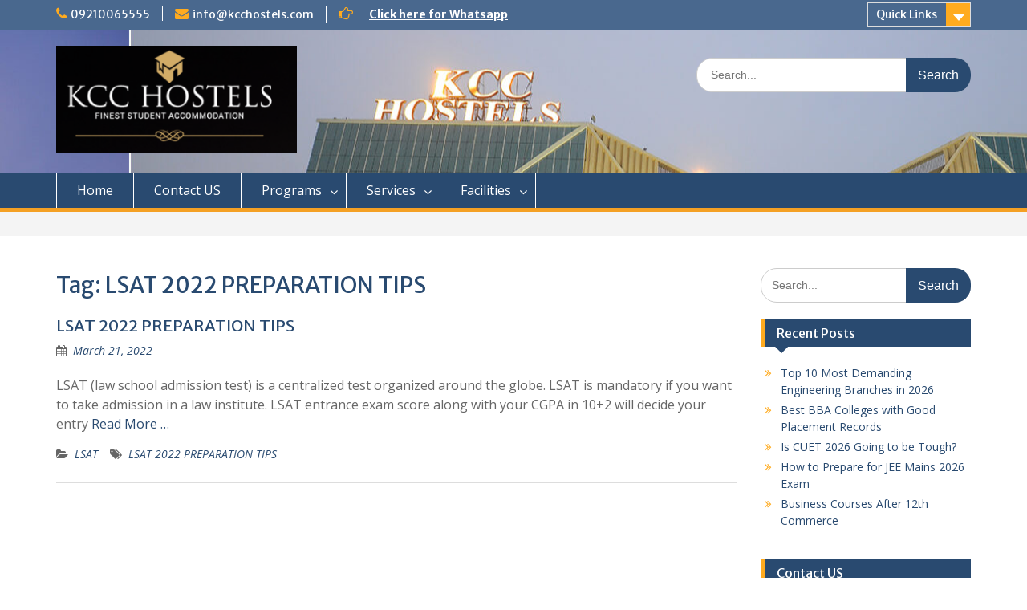

--- FILE ---
content_type: text/html; charset=UTF-8
request_url: https://www.kcchostels.com/blog/tag/lsat-2022-preparation-tips/
body_size: 25569
content:
<!DOCTYPE html> <html lang="en-US"><head>
	    <meta charset="UTF-8">
    <meta name="viewport" content="width=device-width, initial-scale=1">
    <link rel="profile" href="https://gmpg.org/xfn/11">
    <link rel="pingback" href="https://www.kcchostels.com/blog/xmlrpc.php">
    
<meta name='robots' content='index, follow, max-image-preview:large, max-snippet:-1, max-video-preview:-1' />

	<!-- This site is optimized with the Yoast SEO plugin v25.6 - https://yoast.com/wordpress/plugins/seo/ -->
	<title>LSAT 2022 PREPARATION TIPS Archives - KCC Hostels Blog</title>
	<link rel="canonical" href="https://www.kcchostels.com/blog/tag/lsat-2022-preparation-tips/" />
	<meta property="og:locale" content="en_US" />
	<meta property="og:type" content="article" />
	<meta property="og:title" content="LSAT 2022 PREPARATION TIPS Archives - KCC Hostels Blog" />
	<meta property="og:url" content="https://www.kcchostels.com/blog/tag/lsat-2022-preparation-tips/" />
	<meta property="og:site_name" content="KCC Hostels Blog" />
	<meta name="twitter:card" content="summary_large_image" />
	<script type="application/ld+json" class="yoast-schema-graph">{"@context":"https://schema.org","@graph":[{"@type":"CollectionPage","@id":"https://www.kcchostels.com/blog/tag/lsat-2022-preparation-tips/","url":"https://www.kcchostels.com/blog/tag/lsat-2022-preparation-tips/","name":"LSAT 2022 PREPARATION TIPS Archives - KCC Hostels Blog","isPartOf":{"@id":"https://www.kcchostels.com/blog/#website"},"breadcrumb":{"@id":"https://www.kcchostels.com/blog/tag/lsat-2022-preparation-tips/#breadcrumb"},"inLanguage":"en-US"},{"@type":"BreadcrumbList","@id":"https://www.kcchostels.com/blog/tag/lsat-2022-preparation-tips/#breadcrumb","itemListElement":[{"@type":"ListItem","position":1,"name":"Home","item":"https://www.kcchostels.com/blog/"},{"@type":"ListItem","position":2,"name":"LSAT 2022 PREPARATION TIPS"}]},{"@type":"WebSite","@id":"https://www.kcchostels.com/blog/#website","url":"https://www.kcchostels.com/blog/","name":"KCC Hostels Blog","description":"KCC Hostels | CO-living | Corporate Training Space","publisher":{"@id":"https://www.kcchostels.com/blog/#organization"},"potentialAction":[{"@type":"SearchAction","target":{"@type":"EntryPoint","urlTemplate":"https://www.kcchostels.com/blog/?s={search_term_string}"},"query-input":{"@type":"PropertyValueSpecification","valueRequired":true,"valueName":"search_term_string"}}],"inLanguage":"en-US"},{"@type":"Organization","@id":"https://www.kcchostels.com/blog/#organization","name":"KCC Hostels Blog","url":"https://www.kcchostels.com/blog/","logo":{"@type":"ImageObject","inLanguage":"en-US","@id":"https://www.kcchostels.com/blog/#/schema/logo/image/","url":"https://www.kcchostels.com/blog/wp-content/uploads/2020/05/cropped-kcc-hostels-logo-1.png","contentUrl":"https://www.kcchostels.com/blog/wp-content/uploads/2020/05/cropped-kcc-hostels-logo-1.png","width":327,"height":145,"caption":"KCC Hostels Blog"},"image":{"@id":"https://www.kcchostels.com/blog/#/schema/logo/image/"}}]}</script>
	<!-- / Yoast SEO plugin. -->


<link rel='dns-prefetch' href='//fonts.googleapis.com' />
<link rel="alternate" type="application/rss+xml" title="KCC Hostels Blog &raquo; Feed" href="https://www.kcchostels.com/blog/feed/" />
<link rel="alternate" type="application/rss+xml" title="KCC Hostels Blog &raquo; Comments Feed" href="https://www.kcchostels.com/blog/comments/feed/" />
<link rel="alternate" type="application/rss+xml" title="KCC Hostels Blog &raquo; LSAT 2022 PREPARATION TIPS Tag Feed" href="https://www.kcchostels.com/blog/tag/lsat-2022-preparation-tips/feed/" />
<link rel="alternate" type="application/rss+xml" title="KCC Hostels Blog &raquo; Stories Feed" href="https://www.kcchostels.com/blog/web-stories/feed/"><script type="text/javascript">
/* <![CDATA[ */
window._wpemojiSettings = {"baseUrl":"https:\/\/s.w.org\/images\/core\/emoji\/15.0.3\/72x72\/","ext":".png","svgUrl":"https:\/\/s.w.org\/images\/core\/emoji\/15.0.3\/svg\/","svgExt":".svg","source":{"concatemoji":"https:\/\/www.kcchostels.com\/blog\/wp-includes\/js\/wp-emoji-release.min.js?ver=6.6.4"}};
/*! This file is auto-generated */
!function(i,n){var o,s,e;function c(e){try{var t={supportTests:e,timestamp:(new Date).valueOf()};sessionStorage.setItem(o,JSON.stringify(t))}catch(e){}}function p(e,t,n){e.clearRect(0,0,e.canvas.width,e.canvas.height),e.fillText(t,0,0);var t=new Uint32Array(e.getImageData(0,0,e.canvas.width,e.canvas.height).data),r=(e.clearRect(0,0,e.canvas.width,e.canvas.height),e.fillText(n,0,0),new Uint32Array(e.getImageData(0,0,e.canvas.width,e.canvas.height).data));return t.every(function(e,t){return e===r[t]})}function u(e,t,n){switch(t){case"flag":return n(e,"\ud83c\udff3\ufe0f\u200d\u26a7\ufe0f","\ud83c\udff3\ufe0f\u200b\u26a7\ufe0f")?!1:!n(e,"\ud83c\uddfa\ud83c\uddf3","\ud83c\uddfa\u200b\ud83c\uddf3")&&!n(e,"\ud83c\udff4\udb40\udc67\udb40\udc62\udb40\udc65\udb40\udc6e\udb40\udc67\udb40\udc7f","\ud83c\udff4\u200b\udb40\udc67\u200b\udb40\udc62\u200b\udb40\udc65\u200b\udb40\udc6e\u200b\udb40\udc67\u200b\udb40\udc7f");case"emoji":return!n(e,"\ud83d\udc26\u200d\u2b1b","\ud83d\udc26\u200b\u2b1b")}return!1}function f(e,t,n){var r="undefined"!=typeof WorkerGlobalScope&&self instanceof WorkerGlobalScope?new OffscreenCanvas(300,150):i.createElement("canvas"),a=r.getContext("2d",{willReadFrequently:!0}),o=(a.textBaseline="top",a.font="600 32px Arial",{});return e.forEach(function(e){o[e]=t(a,e,n)}),o}function t(e){var t=i.createElement("script");t.src=e,t.defer=!0,i.head.appendChild(t)}"undefined"!=typeof Promise&&(o="wpEmojiSettingsSupports",s=["flag","emoji"],n.supports={everything:!0,everythingExceptFlag:!0},e=new Promise(function(e){i.addEventListener("DOMContentLoaded",e,{once:!0})}),new Promise(function(t){var n=function(){try{var e=JSON.parse(sessionStorage.getItem(o));if("object"==typeof e&&"number"==typeof e.timestamp&&(new Date).valueOf()<e.timestamp+604800&&"object"==typeof e.supportTests)return e.supportTests}catch(e){}return null}();if(!n){if("undefined"!=typeof Worker&&"undefined"!=typeof OffscreenCanvas&&"undefined"!=typeof URL&&URL.createObjectURL&&"undefined"!=typeof Blob)try{var e="postMessage("+f.toString()+"("+[JSON.stringify(s),u.toString(),p.toString()].join(",")+"));",r=new Blob([e],{type:"text/javascript"}),a=new Worker(URL.createObjectURL(r),{name:"wpTestEmojiSupports"});return void(a.onmessage=function(e){c(n=e.data),a.terminate(),t(n)})}catch(e){}c(n=f(s,u,p))}t(n)}).then(function(e){for(var t in e)n.supports[t]=e[t],n.supports.everything=n.supports.everything&&n.supports[t],"flag"!==t&&(n.supports.everythingExceptFlag=n.supports.everythingExceptFlag&&n.supports[t]);n.supports.everythingExceptFlag=n.supports.everythingExceptFlag&&!n.supports.flag,n.DOMReady=!1,n.readyCallback=function(){n.DOMReady=!0}}).then(function(){return e}).then(function(){var e;n.supports.everything||(n.readyCallback(),(e=n.source||{}).concatemoji?t(e.concatemoji):e.wpemoji&&e.twemoji&&(t(e.twemoji),t(e.wpemoji)))}))}((window,document),window._wpemojiSettings);
/* ]]> */
</script>
<link rel='stylesheet' id='dashicons-css' href='https://www.kcchostels.com/blog/wp-includes/css/dashicons.min.css?ver=6.6.4' type='text/css' media='all' />
<link rel='stylesheet' id='nf-display-css' href='https://www.kcchostels.com/blog/wp-content/plugins/ninja-forms/assets/css/display-opinions-light.css?ver=6.6.4' type='text/css' media='all' />
<link rel='stylesheet' id='nf-font-awesome-css' href='https://www.kcchostels.com/blog/wp-content/plugins/ninja-forms/assets/css/font-awesome.min.css?ver=6.6.4' type='text/css' media='all' />
<link rel='stylesheet' id='popup-maker-site-css' href='//www.kcchostels.com/blog/wp-content/uploads/pum/pum-site-styles.css?generated=1758002733&#038;ver=1.21.1' type='text/css' media='all' />
<style id='wp-emoji-styles-inline-css' type='text/css'>

	img.wp-smiley, img.emoji {
		display: inline !important;
		border: none !important;
		box-shadow: none !important;
		height: 1em !important;
		width: 1em !important;
		margin: 0 0.07em !important;
		vertical-align: -0.1em !important;
		background: none !important;
		padding: 0 !important;
	}
</style>
<link rel='stylesheet' id='wp-block-library-css' href='https://www.kcchostels.com/blog/wp-includes/css/dist/block-library/style.min.css?ver=6.6.4' type='text/css' media='all' />
<style id='wp-block-library-theme-inline-css' type='text/css'>
.wp-block-audio :where(figcaption){color:#555;font-size:13px;text-align:center}.is-dark-theme .wp-block-audio :where(figcaption){color:#ffffffa6}.wp-block-audio{margin:0 0 1em}.wp-block-code{border:1px solid #ccc;border-radius:4px;font-family:Menlo,Consolas,monaco,monospace;padding:.8em 1em}.wp-block-embed :where(figcaption){color:#555;font-size:13px;text-align:center}.is-dark-theme .wp-block-embed :where(figcaption){color:#ffffffa6}.wp-block-embed{margin:0 0 1em}.blocks-gallery-caption{color:#555;font-size:13px;text-align:center}.is-dark-theme .blocks-gallery-caption{color:#ffffffa6}:root :where(.wp-block-image figcaption){color:#555;font-size:13px;text-align:center}.is-dark-theme :root :where(.wp-block-image figcaption){color:#ffffffa6}.wp-block-image{margin:0 0 1em}.wp-block-pullquote{border-bottom:4px solid;border-top:4px solid;color:currentColor;margin-bottom:1.75em}.wp-block-pullquote cite,.wp-block-pullquote footer,.wp-block-pullquote__citation{color:currentColor;font-size:.8125em;font-style:normal;text-transform:uppercase}.wp-block-quote{border-left:.25em solid;margin:0 0 1.75em;padding-left:1em}.wp-block-quote cite,.wp-block-quote footer{color:currentColor;font-size:.8125em;font-style:normal;position:relative}.wp-block-quote.has-text-align-right{border-left:none;border-right:.25em solid;padding-left:0;padding-right:1em}.wp-block-quote.has-text-align-center{border:none;padding-left:0}.wp-block-quote.is-large,.wp-block-quote.is-style-large,.wp-block-quote.is-style-plain{border:none}.wp-block-search .wp-block-search__label{font-weight:700}.wp-block-search__button{border:1px solid #ccc;padding:.375em .625em}:where(.wp-block-group.has-background){padding:1.25em 2.375em}.wp-block-separator.has-css-opacity{opacity:.4}.wp-block-separator{border:none;border-bottom:2px solid;margin-left:auto;margin-right:auto}.wp-block-separator.has-alpha-channel-opacity{opacity:1}.wp-block-separator:not(.is-style-wide):not(.is-style-dots){width:100px}.wp-block-separator.has-background:not(.is-style-dots){border-bottom:none;height:1px}.wp-block-separator.has-background:not(.is-style-wide):not(.is-style-dots){height:2px}.wp-block-table{margin:0 0 1em}.wp-block-table td,.wp-block-table th{word-break:normal}.wp-block-table :where(figcaption){color:#555;font-size:13px;text-align:center}.is-dark-theme .wp-block-table :where(figcaption){color:#ffffffa6}.wp-block-video :where(figcaption){color:#555;font-size:13px;text-align:center}.is-dark-theme .wp-block-video :where(figcaption){color:#ffffffa6}.wp-block-video{margin:0 0 1em}:root :where(.wp-block-template-part.has-background){margin-bottom:0;margin-top:0;padding:1.25em 2.375em}
</style>
<link rel='stylesheet' id='wp-call-btn-guten-blocks-style-css' href='https://www.kcchostels.com/blog/wp-content/plugins/wp-call-button/assets/block/build/index.css?ver=085f82fba130fc4cf3057de5e2dcc820' type='text/css' media='all' />
<link rel='stylesheet' id='wp-components-css' href='https://www.kcchostels.com/blog/wp-includes/css/dist/components/style.min.css?ver=6.6.4' type='text/css' media='all' />
<link rel='stylesheet' id='wp-preferences-css' href='https://www.kcchostels.com/blog/wp-includes/css/dist/preferences/style.min.css?ver=6.6.4' type='text/css' media='all' />
<link rel='stylesheet' id='wp-block-editor-css' href='https://www.kcchostels.com/blog/wp-includes/css/dist/block-editor/style.min.css?ver=6.6.4' type='text/css' media='all' />
<link rel='stylesheet' id='popup-maker-block-library-style-css' href='https://www.kcchostels.com/blog/wp-content/plugins/popup-maker/dist/packages/block-library-style.css?ver=dbea705cfafe089d65f1' type='text/css' media='all' />
<style id='classic-theme-styles-inline-css' type='text/css'>
/*! This file is auto-generated */
.wp-block-button__link{color:#fff;background-color:#32373c;border-radius:9999px;box-shadow:none;text-decoration:none;padding:calc(.667em + 2px) calc(1.333em + 2px);font-size:1.125em}.wp-block-file__button{background:#32373c;color:#fff;text-decoration:none}
</style>
<style id='global-styles-inline-css' type='text/css'>
:root{--wp--preset--aspect-ratio--square: 1;--wp--preset--aspect-ratio--4-3: 4/3;--wp--preset--aspect-ratio--3-4: 3/4;--wp--preset--aspect-ratio--3-2: 3/2;--wp--preset--aspect-ratio--2-3: 2/3;--wp--preset--aspect-ratio--16-9: 16/9;--wp--preset--aspect-ratio--9-16: 9/16;--wp--preset--color--black: #000;--wp--preset--color--cyan-bluish-gray: #abb8c3;--wp--preset--color--white: #ffffff;--wp--preset--color--pale-pink: #f78da7;--wp--preset--color--vivid-red: #cf2e2e;--wp--preset--color--luminous-vivid-orange: #ff6900;--wp--preset--color--luminous-vivid-amber: #fcb900;--wp--preset--color--light-green-cyan: #7bdcb5;--wp--preset--color--vivid-green-cyan: #00d084;--wp--preset--color--pale-cyan-blue: #8ed1fc;--wp--preset--color--vivid-cyan-blue: #0693e3;--wp--preset--color--vivid-purple: #9b51e0;--wp--preset--color--gray: #666666;--wp--preset--color--light-gray: #f3f3f3;--wp--preset--color--dark-gray: #222222;--wp--preset--color--blue: #294a70;--wp--preset--color--dark-blue: #15305b;--wp--preset--color--navy-blue: #00387d;--wp--preset--color--sky-blue: #49688e;--wp--preset--color--light-blue: #6081a7;--wp--preset--color--yellow: #f4a024;--wp--preset--color--dark-yellow: #ffab1f;--wp--preset--color--red: #e4572e;--wp--preset--color--green: #54b77e;--wp--preset--gradient--vivid-cyan-blue-to-vivid-purple: linear-gradient(135deg,rgba(6,147,227,1) 0%,rgb(155,81,224) 100%);--wp--preset--gradient--light-green-cyan-to-vivid-green-cyan: linear-gradient(135deg,rgb(122,220,180) 0%,rgb(0,208,130) 100%);--wp--preset--gradient--luminous-vivid-amber-to-luminous-vivid-orange: linear-gradient(135deg,rgba(252,185,0,1) 0%,rgba(255,105,0,1) 100%);--wp--preset--gradient--luminous-vivid-orange-to-vivid-red: linear-gradient(135deg,rgba(255,105,0,1) 0%,rgb(207,46,46) 100%);--wp--preset--gradient--very-light-gray-to-cyan-bluish-gray: linear-gradient(135deg,rgb(238,238,238) 0%,rgb(169,184,195) 100%);--wp--preset--gradient--cool-to-warm-spectrum: linear-gradient(135deg,rgb(74,234,220) 0%,rgb(151,120,209) 20%,rgb(207,42,186) 40%,rgb(238,44,130) 60%,rgb(251,105,98) 80%,rgb(254,248,76) 100%);--wp--preset--gradient--blush-light-purple: linear-gradient(135deg,rgb(255,206,236) 0%,rgb(152,150,240) 100%);--wp--preset--gradient--blush-bordeaux: linear-gradient(135deg,rgb(254,205,165) 0%,rgb(254,45,45) 50%,rgb(107,0,62) 100%);--wp--preset--gradient--luminous-dusk: linear-gradient(135deg,rgb(255,203,112) 0%,rgb(199,81,192) 50%,rgb(65,88,208) 100%);--wp--preset--gradient--pale-ocean: linear-gradient(135deg,rgb(255,245,203) 0%,rgb(182,227,212) 50%,rgb(51,167,181) 100%);--wp--preset--gradient--electric-grass: linear-gradient(135deg,rgb(202,248,128) 0%,rgb(113,206,126) 100%);--wp--preset--gradient--midnight: linear-gradient(135deg,rgb(2,3,129) 0%,rgb(40,116,252) 100%);--wp--preset--font-size--small: 13px;--wp--preset--font-size--medium: 20px;--wp--preset--font-size--large: 28px;--wp--preset--font-size--x-large: 42px;--wp--preset--font-size--normal: 16px;--wp--preset--font-size--huge: 32px;--wp--preset--spacing--20: 0.44rem;--wp--preset--spacing--30: 0.67rem;--wp--preset--spacing--40: 1rem;--wp--preset--spacing--50: 1.5rem;--wp--preset--spacing--60: 2.25rem;--wp--preset--spacing--70: 3.38rem;--wp--preset--spacing--80: 5.06rem;--wp--preset--shadow--natural: 6px 6px 9px rgba(0, 0, 0, 0.2);--wp--preset--shadow--deep: 12px 12px 50px rgba(0, 0, 0, 0.4);--wp--preset--shadow--sharp: 6px 6px 0px rgba(0, 0, 0, 0.2);--wp--preset--shadow--outlined: 6px 6px 0px -3px rgba(255, 255, 255, 1), 6px 6px rgba(0, 0, 0, 1);--wp--preset--shadow--crisp: 6px 6px 0px rgba(0, 0, 0, 1);}:where(.is-layout-flex){gap: 0.5em;}:where(.is-layout-grid){gap: 0.5em;}body .is-layout-flex{display: flex;}.is-layout-flex{flex-wrap: wrap;align-items: center;}.is-layout-flex > :is(*, div){margin: 0;}body .is-layout-grid{display: grid;}.is-layout-grid > :is(*, div){margin: 0;}:where(.wp-block-columns.is-layout-flex){gap: 2em;}:where(.wp-block-columns.is-layout-grid){gap: 2em;}:where(.wp-block-post-template.is-layout-flex){gap: 1.25em;}:where(.wp-block-post-template.is-layout-grid){gap: 1.25em;}.has-black-color{color: var(--wp--preset--color--black) !important;}.has-cyan-bluish-gray-color{color: var(--wp--preset--color--cyan-bluish-gray) !important;}.has-white-color{color: var(--wp--preset--color--white) !important;}.has-pale-pink-color{color: var(--wp--preset--color--pale-pink) !important;}.has-vivid-red-color{color: var(--wp--preset--color--vivid-red) !important;}.has-luminous-vivid-orange-color{color: var(--wp--preset--color--luminous-vivid-orange) !important;}.has-luminous-vivid-amber-color{color: var(--wp--preset--color--luminous-vivid-amber) !important;}.has-light-green-cyan-color{color: var(--wp--preset--color--light-green-cyan) !important;}.has-vivid-green-cyan-color{color: var(--wp--preset--color--vivid-green-cyan) !important;}.has-pale-cyan-blue-color{color: var(--wp--preset--color--pale-cyan-blue) !important;}.has-vivid-cyan-blue-color{color: var(--wp--preset--color--vivid-cyan-blue) !important;}.has-vivid-purple-color{color: var(--wp--preset--color--vivid-purple) !important;}.has-black-background-color{background-color: var(--wp--preset--color--black) !important;}.has-cyan-bluish-gray-background-color{background-color: var(--wp--preset--color--cyan-bluish-gray) !important;}.has-white-background-color{background-color: var(--wp--preset--color--white) !important;}.has-pale-pink-background-color{background-color: var(--wp--preset--color--pale-pink) !important;}.has-vivid-red-background-color{background-color: var(--wp--preset--color--vivid-red) !important;}.has-luminous-vivid-orange-background-color{background-color: var(--wp--preset--color--luminous-vivid-orange) !important;}.has-luminous-vivid-amber-background-color{background-color: var(--wp--preset--color--luminous-vivid-amber) !important;}.has-light-green-cyan-background-color{background-color: var(--wp--preset--color--light-green-cyan) !important;}.has-vivid-green-cyan-background-color{background-color: var(--wp--preset--color--vivid-green-cyan) !important;}.has-pale-cyan-blue-background-color{background-color: var(--wp--preset--color--pale-cyan-blue) !important;}.has-vivid-cyan-blue-background-color{background-color: var(--wp--preset--color--vivid-cyan-blue) !important;}.has-vivid-purple-background-color{background-color: var(--wp--preset--color--vivid-purple) !important;}.has-black-border-color{border-color: var(--wp--preset--color--black) !important;}.has-cyan-bluish-gray-border-color{border-color: var(--wp--preset--color--cyan-bluish-gray) !important;}.has-white-border-color{border-color: var(--wp--preset--color--white) !important;}.has-pale-pink-border-color{border-color: var(--wp--preset--color--pale-pink) !important;}.has-vivid-red-border-color{border-color: var(--wp--preset--color--vivid-red) !important;}.has-luminous-vivid-orange-border-color{border-color: var(--wp--preset--color--luminous-vivid-orange) !important;}.has-luminous-vivid-amber-border-color{border-color: var(--wp--preset--color--luminous-vivid-amber) !important;}.has-light-green-cyan-border-color{border-color: var(--wp--preset--color--light-green-cyan) !important;}.has-vivid-green-cyan-border-color{border-color: var(--wp--preset--color--vivid-green-cyan) !important;}.has-pale-cyan-blue-border-color{border-color: var(--wp--preset--color--pale-cyan-blue) !important;}.has-vivid-cyan-blue-border-color{border-color: var(--wp--preset--color--vivid-cyan-blue) !important;}.has-vivid-purple-border-color{border-color: var(--wp--preset--color--vivid-purple) !important;}.has-vivid-cyan-blue-to-vivid-purple-gradient-background{background: var(--wp--preset--gradient--vivid-cyan-blue-to-vivid-purple) !important;}.has-light-green-cyan-to-vivid-green-cyan-gradient-background{background: var(--wp--preset--gradient--light-green-cyan-to-vivid-green-cyan) !important;}.has-luminous-vivid-amber-to-luminous-vivid-orange-gradient-background{background: var(--wp--preset--gradient--luminous-vivid-amber-to-luminous-vivid-orange) !important;}.has-luminous-vivid-orange-to-vivid-red-gradient-background{background: var(--wp--preset--gradient--luminous-vivid-orange-to-vivid-red) !important;}.has-very-light-gray-to-cyan-bluish-gray-gradient-background{background: var(--wp--preset--gradient--very-light-gray-to-cyan-bluish-gray) !important;}.has-cool-to-warm-spectrum-gradient-background{background: var(--wp--preset--gradient--cool-to-warm-spectrum) !important;}.has-blush-light-purple-gradient-background{background: var(--wp--preset--gradient--blush-light-purple) !important;}.has-blush-bordeaux-gradient-background{background: var(--wp--preset--gradient--blush-bordeaux) !important;}.has-luminous-dusk-gradient-background{background: var(--wp--preset--gradient--luminous-dusk) !important;}.has-pale-ocean-gradient-background{background: var(--wp--preset--gradient--pale-ocean) !important;}.has-electric-grass-gradient-background{background: var(--wp--preset--gradient--electric-grass) !important;}.has-midnight-gradient-background{background: var(--wp--preset--gradient--midnight) !important;}.has-small-font-size{font-size: var(--wp--preset--font-size--small) !important;}.has-medium-font-size{font-size: var(--wp--preset--font-size--medium) !important;}.has-large-font-size{font-size: var(--wp--preset--font-size--large) !important;}.has-x-large-font-size{font-size: var(--wp--preset--font-size--x-large) !important;}
:where(.wp-block-post-template.is-layout-flex){gap: 1.25em;}:where(.wp-block-post-template.is-layout-grid){gap: 1.25em;}
:where(.wp-block-columns.is-layout-flex){gap: 2em;}:where(.wp-block-columns.is-layout-grid){gap: 2em;}
:root :where(.wp-block-pullquote){font-size: 1.5em;line-height: 1.6;}
</style>
<link rel='stylesheet' id='contact-form-7-css' href='https://www.kcchostels.com/blog/wp-content/plugins/contact-form-7/includes/css/styles.css?ver=6.0.2' type='text/css' media='all' />
<link rel='stylesheet' id='theme.css-css' href='https://www.kcchostels.com/blog/wp-content/plugins/popup-builder/public/css/theme.css?ver=4.4.2' type='text/css' media='all' />
<link rel='stylesheet' id='fontawesome-css' href='https://www.kcchostels.com/blog/wp-content/themes/education-hub/third-party/font-awesome/css/font-awesome.min.css?ver=4.7.0' type='text/css' media='all' />
<link rel='stylesheet' id='education-hub-google-fonts-css' href='//fonts.googleapis.com/css?family=Open+Sans%3A600%2C400%2C400italic%2C300%2C100%2C700%7CMerriweather+Sans%3A400%2C700&#038;ver=6.6.4' type='text/css' media='all' />
<link rel='stylesheet' id='education-hub-style-css' href='https://www.kcchostels.com/blog/wp-content/themes/education-hub/style.css?ver=2.7.1' type='text/css' media='all' />
<style id='education-hub-style-inline-css' type='text/css'>
#masthead{ background-image: url("https://www.kcchostels.com/blog/wp-content/uploads/2021/03/cropped-kcc-hostels-greater-noida-55-3.jpg"); background-repeat: no-repeat; background-position: center center; }@media only screen and (max-width:767px) {
		    #page #masthead {
		        background-position: center top;
		        background-size: 100% auto;
		        padding-top: 40px;
		    }
		 }
</style>
<link rel='stylesheet' id='education-hub-block-style-css' href='https://www.kcchostels.com/blog/wp-content/themes/education-hub/css/blocks.css?ver=20201208' type='text/css' media='all' />
<script type="text/javascript" src="https://www.kcchostels.com/blog/wp-includes/js/jquery/jquery.min.js?ver=3.7.1" id="jquery-core-js"></script>
<script type="text/javascript" src="https://www.kcchostels.com/blog/wp-includes/js/jquery/jquery-migrate.min.js?ver=3.4.1" id="jquery-migrate-js"></script>
<script type="text/javascript" src="https://www.kcchostels.com/blog/wp-includes/js/underscore.min.js?ver=1.13.4" id="underscore-js"></script>
<script type="text/javascript" src="https://www.kcchostels.com/blog/wp-includes/js/backbone.min.js?ver=1.5.0" id="backbone-js"></script>
<script type="text/javascript" src="https://www.kcchostels.com/blog/wp-content/plugins/ninja-forms/assets/js/min/front-end-deps.js?ver=3.13.3" id="nf-front-end-deps-js"></script>
<script type="text/javascript" id="nf-front-end-js-extra">
/* <![CDATA[ */
var nfi18n = {"ninjaForms":"Ninja Forms","changeEmailErrorMsg":"Please enter a valid email address!","changeDateErrorMsg":"Please enter a valid date!","confirmFieldErrorMsg":"These fields must match!","fieldNumberNumMinError":"Number Min Error","fieldNumberNumMaxError":"Number Max Error","fieldNumberIncrementBy":"Please increment by ","fieldTextareaRTEInsertLink":"Insert Link","fieldTextareaRTEInsertMedia":"Insert Media","fieldTextareaRTESelectAFile":"Select a file","formErrorsCorrectErrors":"Please correct errors before submitting this form.","formHoneypot":"If you are a human seeing this field, please leave it empty.","validateRequiredField":"This is a required field.","honeypotHoneypotError":"Honeypot Error","fileUploadOldCodeFileUploadInProgress":"File Upload in Progress.","fileUploadOldCodeFileUpload":"FILE UPLOAD","currencySymbol":"","fieldsMarkedRequired":"Fields marked with an <span class=\"ninja-forms-req-symbol\">*<\/span> are required","thousands_sep":",","decimal_point":".","siteLocale":"en_US","dateFormat":"m\/d\/Y","startOfWeek":"1","of":"of","previousMonth":"Previous Month","nextMonth":"Next Month","months":["January","February","March","April","May","June","July","August","September","October","November","December"],"monthsShort":["Jan","Feb","Mar","Apr","May","Jun","Jul","Aug","Sep","Oct","Nov","Dec"],"weekdays":["Sunday","Monday","Tuesday","Wednesday","Thursday","Friday","Saturday"],"weekdaysShort":["Sun","Mon","Tue","Wed","Thu","Fri","Sat"],"weekdaysMin":["Su","Mo","Tu","We","Th","Fr","Sa"],"recaptchaConsentMissing":"reCaptcha validation couldn't load.","recaptchaMissingCookie":"reCaptcha v3 validation couldn't load the cookie needed to submit the form.","recaptchaConsentEvent":"Accept reCaptcha cookies before sending the form."};
var nfFrontEnd = {"adminAjax":"https:\/\/www.kcchostels.com\/blog\/wp-admin\/admin-ajax.php","ajaxNonce":"002d5cba0d","requireBaseUrl":"https:\/\/www.kcchostels.com\/blog\/wp-content\/plugins\/ninja-forms\/assets\/js\/","use_merge_tags":{"user":{"address":"address","textbox":"textbox","button":"button","checkbox":"checkbox","city":"city","confirm":"confirm","date":"date","email":"email","firstname":"firstname","html":"html","hcaptcha":"hcaptcha","hidden":"hidden","lastname":"lastname","listcheckbox":"listcheckbox","listcountry":"listcountry","listimage":"listimage","listmultiselect":"listmultiselect","listradio":"listradio","listselect":"listselect","liststate":"liststate","note":"note","number":"number","password":"password","passwordconfirm":"passwordconfirm","product":"product","quantity":"quantity","recaptcha":"recaptcha","recaptcha_v3":"recaptcha_v3","repeater":"repeater","shipping":"shipping","signature":"signature","spam":"spam","starrating":"starrating","submit":"submit","terms":"terms","textarea":"textarea","total":"total","turnstile":"turnstile","unknown":"unknown","zip":"zip","hr":"hr"},"post":{"address":"address","textbox":"textbox","button":"button","checkbox":"checkbox","city":"city","confirm":"confirm","date":"date","email":"email","firstname":"firstname","html":"html","hcaptcha":"hcaptcha","hidden":"hidden","lastname":"lastname","listcheckbox":"listcheckbox","listcountry":"listcountry","listimage":"listimage","listmultiselect":"listmultiselect","listradio":"listradio","listselect":"listselect","liststate":"liststate","note":"note","number":"number","password":"password","passwordconfirm":"passwordconfirm","product":"product","quantity":"quantity","recaptcha":"recaptcha","recaptcha_v3":"recaptcha_v3","repeater":"repeater","shipping":"shipping","signature":"signature","spam":"spam","starrating":"starrating","submit":"submit","terms":"terms","textarea":"textarea","total":"total","turnstile":"turnstile","unknown":"unknown","zip":"zip","hr":"hr"},"system":{"address":"address","textbox":"textbox","button":"button","checkbox":"checkbox","city":"city","confirm":"confirm","date":"date","email":"email","firstname":"firstname","html":"html","hcaptcha":"hcaptcha","hidden":"hidden","lastname":"lastname","listcheckbox":"listcheckbox","listcountry":"listcountry","listimage":"listimage","listmultiselect":"listmultiselect","listradio":"listradio","listselect":"listselect","liststate":"liststate","note":"note","number":"number","password":"password","passwordconfirm":"passwordconfirm","product":"product","quantity":"quantity","recaptcha":"recaptcha","recaptcha_v3":"recaptcha_v3","repeater":"repeater","shipping":"shipping","signature":"signature","spam":"spam","starrating":"starrating","submit":"submit","terms":"terms","textarea":"textarea","total":"total","turnstile":"turnstile","unknown":"unknown","zip":"zip","hr":"hr"},"fields":{"address":"address","textbox":"textbox","button":"button","checkbox":"checkbox","city":"city","confirm":"confirm","date":"date","email":"email","firstname":"firstname","html":"html","hcaptcha":"hcaptcha","hidden":"hidden","lastname":"lastname","listcheckbox":"listcheckbox","listcountry":"listcountry","listimage":"listimage","listmultiselect":"listmultiselect","listradio":"listradio","listselect":"listselect","liststate":"liststate","note":"note","number":"number","password":"password","passwordconfirm":"passwordconfirm","product":"product","quantity":"quantity","recaptcha":"recaptcha","recaptcha_v3":"recaptcha_v3","repeater":"repeater","shipping":"shipping","signature":"signature","spam":"spam","starrating":"starrating","submit":"submit","terms":"terms","textarea":"textarea","total":"total","turnstile":"turnstile","unknown":"unknown","zip":"zip","hr":"hr"},"calculations":{"html":"html","hidden":"hidden","note":"note","unknown":"unknown"}},"opinionated_styles":"light","filter_esc_status":"false","nf_consent_status_response":[]};
var nfInlineVars = [];
/* ]]> */
</script>
<script type="text/javascript" src="https://www.kcchostels.com/blog/wp-content/plugins/ninja-forms/assets/js/min/front-end.js?ver=3.13.3" id="nf-front-end-js"></script>
<script type="text/javascript" id="Popup.js-js-before">
/* <![CDATA[ */
var sgpbPublicUrl = "https:\/\/www.kcchostels.com\/blog\/wp-content\/plugins\/popup-builder\/public\/";
var SGPB_JS_LOCALIZATION = {"imageSupportAlertMessage":"Only image files supported","pdfSupportAlertMessage":"Only pdf files supported","areYouSure":"Are you sure?","addButtonSpinner":"L","audioSupportAlertMessage":"Only audio files supported (e.g.: mp3, wav, m4a, ogg)","publishPopupBeforeElementor":"Please, publish the popup before starting to use Elementor with it!","publishPopupBeforeDivi":"Please, publish the popup before starting to use Divi Builder with it!","closeButtonAltText":"Close"};
/* ]]> */
</script>
<script type="text/javascript" src="https://www.kcchostels.com/blog/wp-content/plugins/popup-builder/public/js/Popup.js?ver=4.4.2" id="Popup.js-js"></script>
<script type="text/javascript" src="https://www.kcchostels.com/blog/wp-content/plugins/popup-builder/public/js/PopupConfig.js?ver=4.4.2" id="PopupConfig.js-js"></script>
<script type="text/javascript" id="PopupBuilder.js-js-before">
/* <![CDATA[ */
var SGPB_POPUP_PARAMS = {"popupTypeAgeRestriction":"ageRestriction","defaultThemeImages":{"1":"https:\/\/www.kcchostels.com\/blog\/wp-content\/plugins\/popup-builder\/public\/img\/theme_1\/close.png","2":"https:\/\/www.kcchostels.com\/blog\/wp-content\/plugins\/popup-builder\/public\/img\/theme_2\/close.png","3":"https:\/\/www.kcchostels.com\/blog\/wp-content\/plugins\/popup-builder\/public\/img\/theme_3\/close.png","5":"https:\/\/www.kcchostels.com\/blog\/wp-content\/plugins\/popup-builder\/public\/img\/theme_5\/close.png","6":"https:\/\/www.kcchostels.com\/blog\/wp-content\/plugins\/popup-builder\/public\/img\/theme_6\/close.png"},"homePageUrl":"https:\/\/www.kcchostels.com\/blog\/","isPreview":false,"convertedIdsReverse":[],"dontShowPopupExpireTime":365,"conditionalJsClasses":[],"disableAnalyticsGeneral":false};
var SGPB_JS_PACKAGES = {"packages":{"current":1,"free":1,"silver":2,"gold":3,"platinum":4},"extensions":{"geo-targeting":false,"advanced-closing":false}};
var SGPB_JS_PARAMS = {"ajaxUrl":"https:\/\/www.kcchostels.com\/blog\/wp-admin\/admin-ajax.php","nonce":"0e9f274232"};
/* ]]> */
</script>
<script type="text/javascript" src="https://www.kcchostels.com/blog/wp-content/plugins/popup-builder/public/js/PopupBuilder.js?ver=4.4.2" id="PopupBuilder.js-js"></script>
<link rel="https://api.w.org/" href="https://www.kcchostels.com/blog/wp-json/" /><link rel="alternate" title="JSON" type="application/json" href="https://www.kcchostels.com/blog/wp-json/wp/v2/tags/1148" /><link rel="EditURI" type="application/rsd+xml" title="RSD" href="https://www.kcchostels.com/blog/xmlrpc.php?rsd" />
<meta name="generator" content="WordPress 6.6.4" />
<!-- This website uses the WP Call Button plugin to generate more leads. --><style type="text/css">.wp-call-button{ display: none; } @media screen and (max-width: 650px) { .wp-call-button{display: block; position: fixed; text-decoration: none; z-index: 9999999999;width: 60px; height: 60px; border-radius: 50%;/*transform: scale(0.8);*/  right: 20px;  bottom: 20px; background: url( [data-uri] ) center/30px 30px no-repeat #269041 !important;} }</style><meta name="generator" content="Elementor 3.32.0; features: additional_custom_breakpoints; settings: css_print_method-external, google_font-enabled, font_display-auto">
<style type="text/css">.recentcomments a{display:inline !important;padding:0 !important;margin:0 !important;}</style>			<style>
				.e-con.e-parent:nth-of-type(n+4):not(.e-lazyloaded):not(.e-no-lazyload),
				.e-con.e-parent:nth-of-type(n+4):not(.e-lazyloaded):not(.e-no-lazyload) * {
					background-image: none !important;
				}
				@media screen and (max-height: 1024px) {
					.e-con.e-parent:nth-of-type(n+3):not(.e-lazyloaded):not(.e-no-lazyload),
					.e-con.e-parent:nth-of-type(n+3):not(.e-lazyloaded):not(.e-no-lazyload) * {
						background-image: none !important;
					}
				}
				@media screen and (max-height: 640px) {
					.e-con.e-parent:nth-of-type(n+2):not(.e-lazyloaded):not(.e-no-lazyload),
					.e-con.e-parent:nth-of-type(n+2):not(.e-lazyloaded):not(.e-no-lazyload) * {
						background-image: none !important;
					}
				}
			</style>
			<style type="text/css" id="custom-background-css">
body.custom-background { background-color: #ffffff; }
</style>
	<link rel="icon" href="https://www.kcchostels.com/blog/wp-content/uploads/2020/05/cropped-kcc-hostels-logo-1-150x145.png" sizes="32x32" />
<link rel="icon" href="https://www.kcchostels.com/blog/wp-content/uploads/2020/05/cropped-kcc-hostels-logo-1.png" sizes="192x192" />
<link rel="apple-touch-icon" href="https://www.kcchostels.com/blog/wp-content/uploads/2020/05/cropped-kcc-hostels-logo-1.png" />
<meta name="msapplication-TileImage" content="https://www.kcchostels.com/blog/wp-content/uploads/2020/05/cropped-kcc-hostels-logo-1.png" />
</head>

<body class="archive tag tag-lsat-2022-preparation-tips tag-1148 custom-background wp-custom-logo wp-embed-responsive site-layout-fluid global-layout-right-sidebar elementor-default elementor-kit-470">

	
	    <div id="page" class="container hfeed site">
    <a class="skip-link screen-reader-text" href="#content">Skip to content</a>
    	<div id="tophead">
		<div class="container">
			<div id="quick-contact">
									<ul>
													<li class="quick-call"><a href="tel:09210065555">09210065555</a></li>
																			<li class="quick-email"><a href="/cdn-cgi/l/email-protection#a3cacdc5cce3c8c0c0cbccd0d7c6cfd08dc0ccce"><span class="__cf_email__" data-cfemail="0d64636b624d666e6e65627e7968617e236e6260">[email&#160;protected]</span></a></li>
											</ul>
				
									<div class="top-news border-left">
												<span class="top-news-title">
													</span>
																			<a href="https://api.whatsapp.com/send?phone=9210065555">Click here for Whatsapp							</a>
											</div>
							</div>

							<div class="quick-links">
					<a href="#" class="links-btn">Quick Links</a>
					<ul><li class="page_item page-item-3061"><a href="https://www.kcchostels.com/blog/bachelor-of-business-administration-bba/">Bachelor of Business Administration</a></li>
<li class="page_item page-item-135"><a href="https://www.kcchostels.com/blog/contact-us/">Contact US</a></li>
<li class="page_item page-item-3075"><a href="https://www.kcchostels.com/blog/write-for-us/">Write For Us</a></li>
</ul>				</div>
			
							<div class="header-social-wrapper">
					<div class="widget education_hub_widget_social"></div>				</div><!-- .header-social-wrapper -->
			
		</div> <!-- .container -->
	</div><!--  #tophead -->

	<header id="masthead" class="site-header" role="banner"><div class="container">			    <div class="site-branding">

		    <a href="https://www.kcchostels.com/blog/" class="custom-logo-link" rel="home"><img width="327" height="145" src="https://www.kcchostels.com/blog/wp-content/uploads/2020/05/cropped-kcc-hostels-logo-1.png" class="custom-logo" alt="KCC hostels logo" decoding="async" srcset="https://www.kcchostels.com/blog/wp-content/uploads/2020/05/cropped-kcc-hostels-logo-1.png 327w, https://www.kcchostels.com/blog/wp-content/uploads/2020/05/cropped-kcc-hostels-logo-1-300x133.png 300w" sizes="(max-width: 327px) 100vw, 327px" /></a>
									
	    </div><!-- .site-branding -->

	    	    		    <div class="search-section">
		    	<form role="search" method="get" class="search-form" action="https://www.kcchostels.com/blog/">
	      <label>
	        <span class="screen-reader-text">Search for:</span>
	        <input type="search" class="search-field" placeholder="Search..." value="" name="s" title="Search for:" />
	      </label>
	      <input type="submit" class="search-submit" value="Search" />
	    </form>		    </div>
	    
        </div><!-- .container --></header><!-- #masthead -->    <div id="main-nav" class="clear-fix">
        <div class="container">
        <nav id="site-navigation" class="main-navigation" role="navigation">
          <button class="menu-toggle" aria-controls="primary-menu" aria-expanded="false">
          	<i class="fa fa-bars"></i>
          	<i class="fa fa-close"></i>
			Menu</button>
            <div class="wrap-menu-content">
				<div class="menu-primary-menu-container"><ul id="primary-menu" class="menu"><li id="menu-item-572" class="menu-item menu-item-type-custom menu-item-object-custom menu-item-home menu-item-572"><a href="https://www.kcchostels.com/blog/">Home</a></li>
<li id="menu-item-573" class="menu-item menu-item-type-post_type menu-item-object-page menu-item-573"><a href="https://www.kcchostels.com/blog/contact-us/">Contact US</a></li>
<li id="menu-item-594" class="menu-item menu-item-type-custom menu-item-object-custom menu-item-home menu-item-has-children menu-item-594"><a href="https://www.kcchostels.com/blog/">Programs</a>
<ul class="sub-menu">
	<li id="menu-item-590" class="menu-item menu-item-type-custom menu-item-object-custom menu-item-590"><a href="https://www.kccitm.edu.in/ilhe/ipu-bba">BBA</a></li>
	<li id="menu-item-591" class="menu-item menu-item-type-custom menu-item-object-custom menu-item-591"><a href="https://www.kccitm.edu.in/ilhe/ipu-bca">BCA</a></li>
	<li id="menu-item-592" class="menu-item menu-item-type-custom menu-item-object-custom menu-item-592"><a href="https://www.kccitm.edu.in/ilhe/ipu-bjmc">BJMC</a></li>
	<li id="menu-item-593" class="menu-item menu-item-type-custom menu-item-object-custom menu-item-593"><a href="https://www.kccitm.edu.in/ilhe/ipu-bcom">Bcom Hons</a></li>
</ul>
</li>
<li id="menu-item-597" class="menu-item menu-item-type-custom menu-item-object-custom menu-item-home menu-item-has-children menu-item-597"><a href="https://www.kcchostels.com/blog/">Services</a>
<ul class="sub-menu">
	<li id="menu-item-598" class="menu-item menu-item-type-custom menu-item-object-custom menu-item-598"><a href="https://www.kcchostels.com/services/hostel-details">Hostel</a></li>
	<li id="menu-item-599" class="menu-item menu-item-type-custom menu-item-object-custom menu-item-599"><a href="https://www.kcchostels.com/services/pg-detail">PG</a></li>
	<li id="menu-item-600" class="menu-item menu-item-type-custom menu-item-object-custom menu-item-600"><a href="https://www.kcchostels.com/services/corporate-detail">Corporate Training</a></li>
	<li id="menu-item-601" class="menu-item menu-item-type-custom menu-item-object-custom menu-item-601"><a href="https://www.kcchostels.com/services/working-detail">Working Professional</a></li>
	<li id="menu-item-602" class="menu-item menu-item-type-custom menu-item-object-custom menu-item-602"><a href="https://www.kcchostels.com/services/co-living-detail">Co-living</a></li>
</ul>
</li>
<li id="menu-item-609" class="menu-item menu-item-type-custom menu-item-object-custom menu-item-home menu-item-has-children menu-item-609"><a href="https://www.kcchostels.com/blog/">Facilities</a>
<ul class="sub-menu">
	<li id="menu-item-610" class="menu-item menu-item-type-custom menu-item-object-custom menu-item-610"><a href="https://www.kccitm.edu.in/infrastructure/sports-complex">Sports Complex</a></li>
	<li id="menu-item-611" class="menu-item menu-item-type-custom menu-item-object-custom menu-item-611"><a href="https://www.kccitm.edu.in/infrastructure/facilities">Canteen</a></li>
	<li id="menu-item-612" class="menu-item menu-item-type-custom menu-item-object-custom menu-item-612"><a href="https://www.kccitm.edu.in/infrastructure/facilities#transport">Transport</a></li>
	<li id="menu-item-613" class="menu-item menu-item-type-custom menu-item-object-custom menu-item-613"><a href="https://www.kccitm.edu.in/infrastructure/facilities#internet">Internet Connectivity</a></li>
</ul>
</li>
</ul></div>            </div><!-- .menu-content -->
        </nav><!-- #site-navigation -->
       </div> <!-- .container -->
    </div> <!-- #main-nav -->
    
	<div id="breadcrumb"><div class="container"></div><!-- .container --></div><!-- #breadcrumb --><div id="content" class="site-content"><div class="container"><div class="inner-wrapper">    
	<div id="primary" class="content-area">
		<main id="main" class="site-main" role="main">

		
			<header class="page-header">
				<h1 class="page-title">Tag: <span>LSAT 2022 PREPARATION TIPS</span></h1>			</header><!-- .page-header -->

						
				
<article id="post-2068" class="post-2068 post type-post status-publish format-standard hentry category-lsat tag-lsat-2022-preparation-tips">
	<header class="entry-header">
		<h2 class="entry-title"><a href="https://www.kcchostels.com/blog/lsat-2022-preparation-tips/" rel="bookmark">LSAT 2022 PREPARATION TIPS</a></h2>
				<div class="entry-meta">
			<span class="posted-on"><a href="https://www.kcchostels.com/blog/lsat-2022-preparation-tips/" rel="bookmark"><time class="entry-date published updated" datetime="2022-03-21T06:24:53+00:00">March 21, 2022</time></a></span><span class="byline"> <span class="author vcard"><a class="url fn n" href="https://www.kcchostels.com/blog/author/admin/">admin</a></span></span>		</div><!-- .entry-meta -->
			</header><!-- .entry-header -->

	<div class="entry-content">
				
					<p>LSAT (law school admission test) is a centralized test organized around the globe. LSAT is mandatory if you want to take admission in a law institute. LSAT entrance exam score along with your CGPA in 10+2 will decide your entry <a href="https://www.kcchostels.com/blog/lsat-2022-preparation-tips/" class="read-more">Read More &#8230;</a></p>
		
	</div><!-- .entry-content -->

	<footer class="entry-footer">
		<span class="cat-links"><a href="https://www.kcchostels.com/blog/category/lsat/" rel="category tag">LSAT</a></span><span class="tags-links"><a href="https://www.kcchostels.com/blog/tag/lsat-2022-preparation-tips/" rel="tag">LSAT 2022 PREPARATION TIPS</a></span>	</footer><!-- .entry-footer -->
</article><!-- #post-## -->

			
		

		
		</main><!-- #main -->
	</div><!-- #primary -->

<div id="sidebar-primary" class="widget-area" role="complementary">
	    <aside id="search-2" class="widget widget_search"><form role="search" method="get" class="search-form" action="https://www.kcchostels.com/blog/">
	      <label>
	        <span class="screen-reader-text">Search for:</span>
	        <input type="search" class="search-field" placeholder="Search..." value="" name="s" title="Search for:" />
	      </label>
	      <input type="submit" class="search-submit" value="Search" />
	    </form></aside>
		<aside id="recent-posts-2" class="widget widget_recent_entries">
		<h2 class="widget-title">Recent Posts</h2>
		<ul>
											<li>
					<a href="https://www.kcchostels.com/blog/top-10-most-demanding-engineering-branches/">Top 10 Most Demanding Engineering Branches in 2026</a>
									</li>
											<li>
					<a href="https://www.kcchostels.com/blog/best-bba-colleges-with-good-placement/">Best BBA Colleges with Good Placement Records</a>
									</li>
											<li>
					<a href="https://www.kcchostels.com/blog/is-cuet-2026-going-to-be-tough/">Is CUET 2026 Going to be Tough?</a>
									</li>
											<li>
					<a href="https://www.kcchostels.com/blog/how-to-prepare-for-jee-mains-2026-exam/">How to Prepare for JEE Mains 2026 Exam</a>
									</li>
											<li>
					<a href="https://www.kcchostels.com/blog/business-courses-after-12th-commerce/">Business Courses After 12th Commerce</a>
									</li>
					</ul>

		</aside><aside id="text-3" class="widget widget_text"><h2 class="widget-title">Contact US</h2>			<div class="textwidget"><table class="nf-table-display">
<tbody class="forms-collection">
<tr>
<td><noscript class="ninja-forms-noscript-message">
	Notice: JavaScript is required for this content.</noscript>
<div id="nf-form-1-cont" class="nf-form-cont" aria-live="polite" aria-labelledby="nf-form-title-1" aria-describedby="nf-form-errors-1" role="form">

    <div class="nf-loading-spinner"></div>

</div>
        <!-- That data is being printed as a workaround to page builders reordering the order of the scripts loaded-->
        <script data-cfasync="false" src="/cdn-cgi/scripts/5c5dd728/cloudflare-static/email-decode.min.js"></script><script>var formDisplay=1;var nfForms=nfForms||[];var form=[];form.id='1';form.settings={"objectType":"Form Setting","editActive":"","title":"Contact Me","key":"","created_at":"2021-06-09 14:37:19","default_label_pos":"above","conditions":[],"show_title":"1","clear_complete":"1","hide_complete":"1","wrapper_class":"","element_class":"","add_submit":"1","logged_in":"","not_logged_in_msg":"","sub_limit_number":"","sub_limit_msg":"","calculations":[],"formContentData":["name","email","phone_1623249550494","listselect_1685444425781","message","submit"],"container_styles_background-color":"","container_styles_border":"","container_styles_border-style":"","container_styles_border-color":"","container_styles_color":"","container_styles_height":"","container_styles_width":"","container_styles_font-size":"","container_styles_margin":"","container_styles_padding":"","container_styles_display":"","container_styles_float":"","container_styles_show_advanced_css":"0","container_styles_advanced":"","title_styles_background-color":"","title_styles_border":"","title_styles_border-style":"","title_styles_border-color":"","title_styles_color":"","title_styles_height":"","title_styles_width":"","title_styles_font-size":"","title_styles_margin":"","title_styles_padding":"","title_styles_display":"","title_styles_float":"","title_styles_show_advanced_css":"0","title_styles_advanced":"","row_styles_background-color":"","row_styles_border":"","row_styles_border-style":"","row_styles_border-color":"","row_styles_color":"","row_styles_height":"","row_styles_width":"","row_styles_font-size":"","row_styles_margin":"","row_styles_padding":"","row_styles_display":"","row_styles_show_advanced_css":"0","row_styles_advanced":"","row-odd_styles_background-color":"","row-odd_styles_border":"","row-odd_styles_border-style":"","row-odd_styles_border-color":"","row-odd_styles_color":"","row-odd_styles_height":"","row-odd_styles_width":"","row-odd_styles_font-size":"","row-odd_styles_margin":"","row-odd_styles_padding":"","row-odd_styles_display":"","row-odd_styles_show_advanced_css":"0","row-odd_styles_advanced":"","success-msg_styles_background-color":"","success-msg_styles_border":"","success-msg_styles_border-style":"","success-msg_styles_border-color":"","success-msg_styles_color":"","success-msg_styles_height":"","success-msg_styles_width":"","success-msg_styles_font-size":"","success-msg_styles_margin":"","success-msg_styles_padding":"","success-msg_styles_display":"","success-msg_styles_show_advanced_css":"0","success-msg_styles_advanced":"","error_msg_styles_background-color":"","error_msg_styles_border":"","error_msg_styles_border-style":"","error_msg_styles_border-color":"","error_msg_styles_color":"","error_msg_styles_height":"","error_msg_styles_width":"","error_msg_styles_font-size":"","error_msg_styles_margin":"","error_msg_styles_padding":"","error_msg_styles_display":"","error_msg_styles_show_advanced_css":"0","error_msg_styles_advanced":"","allow_public_link":0,"public_link":"https:\/\/www.kcchostels.com\/blog\/ninja-forms\/1ghti","embed_form":"","currency":"","repeatable_fieldsets":"","unique_field_error":"A form with this value has already been submitted.","public_link_key":"1ghti","form_title_heading_level":"3","ninjaForms":"Ninja Forms","changeEmailErrorMsg":"Please enter a valid email address!","changeDateErrorMsg":"Please enter a valid date!","confirmFieldErrorMsg":"These fields must match!","fieldNumberNumMinError":"Number Min Error","fieldNumberNumMaxError":"Number Max Error","fieldNumberIncrementBy":"Please increment by ","fieldTextareaRTEInsertLink":"Insert Link","fieldTextareaRTEInsertMedia":"Insert Media","fieldTextareaRTESelectAFile":"Select a file","formErrorsCorrectErrors":"Please correct errors before submitting this form.","formHoneypot":"If you are a human seeing this field, please leave it empty.","validateRequiredField":"This is a required field.","honeypotHoneypotError":"Honeypot Error","fileUploadOldCodeFileUploadInProgress":"File Upload in Progress.","fileUploadOldCodeFileUpload":"FILE UPLOAD","currencySymbol":false,"fieldsMarkedRequired":"Fields marked with an <span class=\"ninja-forms-req-symbol\">*<\/span> are required","thousands_sep":",","decimal_point":".","siteLocale":"en_US","dateFormat":"m\/d\/Y","startOfWeek":"1","of":"of","previousMonth":"Previous Month","nextMonth":"Next Month","months":["January","February","March","April","May","June","July","August","September","October","November","December"],"monthsShort":["Jan","Feb","Mar","Apr","May","Jun","Jul","Aug","Sep","Oct","Nov","Dec"],"weekdays":["Sunday","Monday","Tuesday","Wednesday","Thursday","Friday","Saturday"],"weekdaysShort":["Sun","Mon","Tue","Wed","Thu","Fri","Sat"],"weekdaysMin":["Su","Mo","Tu","We","Th","Fr","Sa"],"recaptchaConsentMissing":"reCaptcha validation couldn&#039;t load.","recaptchaMissingCookie":"reCaptcha v3 validation couldn&#039;t load the cookie needed to submit the form.","recaptchaConsentEvent":"Accept reCaptcha cookies before sending the form.","currency_symbol":"","beforeForm":"","beforeFields":"","afterFields":"","afterForm":""};form.fields=[{"objectType":"Field","objectDomain":"fields","editActive":false,"order":1,"idAttribute":"id","label":"Name","key":"name","type":"textbox","created_at":"2021-06-09 14:37:19","label_pos":"above","required":1,"placeholder":"","default":"","wrapper_class":"","element_class":"","container_class":"","input_limit":"","input_limit_type":"characters","input_limit_msg":"Character(s) left","manual_key":"","disable_input":"","admin_label":"","help_text":"","desc_text":"","disable_browser_autocomplete":"","mask":"","custom_mask":"","wrap_styles_background-color":"","wrap_styles_border":"","wrap_styles_border-style":"","wrap_styles_border-color":"","wrap_styles_color":"","wrap_styles_height":"","wrap_styles_width":"","wrap_styles_font-size":"","wrap_styles_margin":"","wrap_styles_padding":"","wrap_styles_display":"","wrap_styles_float":"","wrap_styles_show_advanced_css":0,"wrap_styles_advanced":"","label_styles_background-color":"","label_styles_border":"","label_styles_border-style":"","label_styles_border-color":"","label_styles_color":"","label_styles_height":"","label_styles_width":"","label_styles_font-size":"","label_styles_margin":"","label_styles_padding":"","label_styles_display":"","label_styles_float":"","label_styles_show_advanced_css":0,"label_styles_advanced":"","element_styles_background-color":"","element_styles_border":"","element_styles_border-style":"","element_styles_border-color":"","element_styles_color":"","element_styles_height":"","element_styles_width":"","element_styles_font-size":"","element_styles_margin":"","element_styles_padding":"","element_styles_display":"","element_styles_float":"","element_styles_show_advanced_css":0,"element_styles_advanced":"","cellcid":"c3277","custom_name_attribute":"","personally_identifiable":"","value":"","id":1,"beforeField":"","afterField":"","parentType":"textbox","element_templates":["textbox","input"],"old_classname":"","wrap_template":"wrap"},{"objectType":"Field","objectDomain":"fields","editActive":false,"order":2,"idAttribute":"id","label":"Email","key":"email","type":"email","created_at":"2021-06-09 14:37:20","label_pos":"above","required":1,"placeholder":"","default":"","wrapper_class":"","element_class":"","container_class":"","admin_label":"","help_text":"","desc_text":"","wrap_styles_background-color":"","wrap_styles_border":"","wrap_styles_border-style":"","wrap_styles_border-color":"","wrap_styles_color":"","wrap_styles_height":"","wrap_styles_width":"","wrap_styles_font-size":"","wrap_styles_margin":"","wrap_styles_padding":"","wrap_styles_display":"","wrap_styles_float":"","wrap_styles_show_advanced_css":0,"wrap_styles_advanced":"","label_styles_background-color":"","label_styles_border":"","label_styles_border-style":"","label_styles_border-color":"","label_styles_color":"","label_styles_height":"","label_styles_width":"","label_styles_font-size":"","label_styles_margin":"","label_styles_padding":"","label_styles_display":"","label_styles_float":"","label_styles_show_advanced_css":0,"label_styles_advanced":"","element_styles_background-color":"","element_styles_border":"","element_styles_border-style":"","element_styles_border-color":"","element_styles_color":"","element_styles_height":"","element_styles_width":"","element_styles_font-size":"","element_styles_margin":"","element_styles_padding":"","element_styles_display":"","element_styles_float":"","element_styles_show_advanced_css":0,"element_styles_advanced":"","cellcid":"c3281","custom_name_attribute":"email","personally_identifiable":1,"value":"","id":2,"beforeField":"","afterField":"","parentType":"email","element_templates":["email","input"],"old_classname":"","wrap_template":"wrap"},{"objectType":"Field","objectDomain":"fields","editActive":false,"order":3,"idAttribute":"id","label":"Phone","type":"phone","key":"phone_1623249550494","label_pos":"above","required":1,"default":"","placeholder":"","container_class":"","element_class":"","input_limit":"","input_limit_type":"characters","input_limit_msg":"Character(s) left","manual_key":false,"admin_label":"","help_text":"","mask":"","custom_mask":"","custom_name_attribute":"phone","personally_identifiable":1,"value":"","drawerDisabled":false,"id":5,"beforeField":"","afterField":"","parentType":"textbox","element_templates":["tel","textbox","input"],"old_classname":"","wrap_template":"wrap"},{"objectType":"Field","objectDomain":"fields","editActive":false,"order":4,"idAttribute":"id","label":"Select","type":"listselect","key":"listselect_1685444425781","label_pos":"above","required":1,"options":[{"errors":[],"max_options":0,"label":"Hostel","value":"hostel","calc":"","selected":0,"order":0,"settingModel":{"settings":false,"hide_merge_tags":false,"error":false,"name":"options","type":"option-repeater","label":"Options <a href=\"#\" class=\"nf-add-new\">Add New<\/a> <a href=\"#\" class=\"extra nf-open-import-tooltip\"><i class=\"fa fa-sign-in\" aria-hidden=\"true\"><\/i> Import<\/a>","width":"full","group":"","value":[{"label":"One","value":"one","calc":"","selected":0,"order":0},{"label":"Two","value":"two","calc":"","selected":0,"order":1},{"label":"Three","value":"three","calc":"","selected":0,"order":2}],"columns":{"label":{"header":"Label","default":""},"value":{"header":"Value","default":""},"calc":{"header":"Calc Value","default":""},"selected":{"header":"<span class=\"dashicons dashicons-yes\"><\/span>","default":0}}}},{"errors":[],"max_options":0,"label":"BBA","value":"bba","calc":"","selected":0,"order":1,"settingModel":{"settings":false,"hide_merge_tags":false,"error":false,"name":"options","type":"option-repeater","label":"Options <a href=\"#\" class=\"nf-add-new\">Add New<\/a> <a href=\"#\" class=\"extra nf-open-import-tooltip\"><i class=\"fa fa-sign-in\" aria-hidden=\"true\"><\/i> Import<\/a>","width":"full","group":"","value":[{"label":"One","value":"one","calc":"","selected":0,"order":0},{"label":"Two","value":"two","calc":"","selected":0,"order":1},{"label":"Three","value":"three","calc":"","selected":0,"order":2}],"columns":{"label":{"header":"Label","default":""},"value":{"header":"Value","default":""},"calc":{"header":"Calc Value","default":""},"selected":{"header":"<span class=\"dashicons dashicons-yes\"><\/span>","default":0}}}},{"errors":[],"max_options":0,"label":"BCA","value":"bca","calc":"","selected":0,"order":2,"settingModel":{"settings":false,"hide_merge_tags":false,"error":false,"name":"options","type":"option-repeater","label":"Options <a href=\"#\" class=\"nf-add-new\">Add New<\/a> <a href=\"#\" class=\"extra nf-open-import-tooltip\"><i class=\"fa fa-sign-in\" aria-hidden=\"true\"><\/i> Import<\/a>","width":"full","group":"","value":[{"label":"One","value":"one","calc":"","selected":0,"order":0},{"label":"Two","value":"two","calc":"","selected":0,"order":1},{"label":"Three","value":"three","calc":"","selected":0,"order":2}],"columns":{"label":{"header":"Label","default":""},"value":{"header":"Value","default":""},"calc":{"header":"Calc Value","default":""},"selected":{"header":"<span class=\"dashicons dashicons-yes\"><\/span>","default":0}}}},{"errors":[],"max_options":0,"order":3,"new":false,"options":[],"label":"BJMC","value":"bjmc","calc":"","selected":0,"settingModel":{"settings":false,"hide_merge_tags":false,"error":false,"name":"options","type":"option-repeater","label":"Options <a href=\"#\" class=\"nf-add-new\">Add New<\/a> <a href=\"#\" class=\"extra nf-open-import-tooltip\"><i class=\"fa fa-sign-in\" aria-hidden=\"true\"><\/i> Import<\/a>","width":"full","group":"","value":[{"label":"One","value":"one","calc":"","selected":0,"order":0},{"label":"Two","value":"two","calc":"","selected":0,"order":1},{"label":"Three","value":"three","calc":"","selected":0,"order":2}],"columns":{"label":{"header":"Label","default":""},"value":{"header":"Value","default":""},"calc":{"header":"Calc Value","default":""},"selected":{"header":"<span class=\"dashicons dashicons-yes\"><\/span>","default":0}}}},{"errors":[],"max_options":0,"order":4,"new":false,"options":[],"label":"B.tech","value":"b-tech","calc":"","selected":0,"settingModel":{"settings":false,"hide_merge_tags":false,"error":false,"name":"options","type":"option-repeater","label":"Options <a href=\"#\" class=\"nf-add-new\">Add New<\/a> <a href=\"#\" class=\"extra nf-open-import-tooltip\"><i class=\"fa fa-sign-in\" aria-hidden=\"true\"><\/i> Import<\/a>","width":"full","group":"","value":[{"label":"One","value":"one","calc":"","selected":0,"order":0},{"label":"Two","value":"two","calc":"","selected":0,"order":1},{"label":"Three","value":"three","calc":"","selected":0,"order":2}],"columns":{"label":{"header":"Label","default":""},"value":{"header":"Value","default":""},"calc":{"header":"Calc Value","default":""},"selected":{"header":"<span class=\"dashicons dashicons-yes\"><\/span>","default":0}}}},{"errors":[],"max_options":0,"order":5,"new":false,"options":[],"label":"Paying Guest","value":"paying-guest","calc":"","selected":0,"settingModel":{"settings":false,"hide_merge_tags":false,"error":false,"name":"options","type":"option-repeater","label":"Options <a href=\"#\" class=\"nf-add-new\">Add New<\/a> <a href=\"#\" class=\"extra nf-open-import-tooltip\"><i class=\"fa fa-sign-in\" aria-hidden=\"true\"><\/i> Import<\/a>","width":"full","group":"","value":[{"label":"One","value":"one","calc":"","selected":0,"order":0},{"label":"Two","value":"two","calc":"","selected":0,"order":1},{"label":"Three","value":"three","calc":"","selected":0,"order":2}],"columns":{"label":{"header":"Label","default":""},"value":{"header":"Value","default":""},"calc":{"header":"Calc Value","default":""},"selected":{"header":"<span class=\"dashicons dashicons-yes\"><\/span>","default":0}}}}],"container_class":"","element_class":"","admin_label":"","help_text":"","drawerDisabled":false,"id":6,"beforeField":"","afterField":"","value":"","parentType":"list","element_templates":["listselect","input"],"old_classname":"list-select","wrap_template":"wrap"},{"objectType":"Field","objectDomain":"fields","editActive":false,"order":5,"idAttribute":"id","label":"Message","key":"message","type":"textarea","created_at":"2021-06-09 14:37:20","label_pos":"above","required":1,"placeholder":"","default":"","wrapper_class":"","element_class":"","container_class":"","input_limit":"","input_limit_type":"characters","input_limit_msg":"Character(s) left","manual_key":"","disable_input":"","admin_label":"","help_text":"","desc_text":"","disable_browser_autocomplete":"","textarea_rte":"","disable_rte_mobile":"","textarea_media":"","wrap_styles_background-color":"","wrap_styles_border":"","wrap_styles_border-style":"","wrap_styles_border-color":"","wrap_styles_color":"","wrap_styles_height":"","wrap_styles_width":"","wrap_styles_font-size":"","wrap_styles_margin":"","wrap_styles_padding":"","wrap_styles_display":"","wrap_styles_float":"","wrap_styles_show_advanced_css":0,"wrap_styles_advanced":"","label_styles_background-color":"","label_styles_border":"","label_styles_border-style":"","label_styles_border-color":"","label_styles_color":"","label_styles_height":"","label_styles_width":"","label_styles_font-size":"","label_styles_margin":"","label_styles_padding":"","label_styles_display":"","label_styles_float":"","label_styles_show_advanced_css":0,"label_styles_advanced":"","element_styles_background-color":"","element_styles_border":"","element_styles_border-style":"","element_styles_border-color":"","element_styles_color":"","element_styles_height":"","element_styles_width":"","element_styles_font-size":"","element_styles_margin":"","element_styles_padding":"","element_styles_display":"","element_styles_float":"","element_styles_show_advanced_css":0,"element_styles_advanced":"","cellcid":"c3284","value":"","id":3,"beforeField":"","afterField":"","parentType":"textarea","element_templates":["textarea","input"],"old_classname":"","wrap_template":"wrap"},{"objectType":"Field","objectDomain":"fields","editActive":false,"order":6,"idAttribute":"id","label":"Submit","key":"submit","type":"submit","created_at":"2021-06-09 14:37:20","processing_label":"Processing","container_class":"","element_class":"","wrap_styles_background-color":"","wrap_styles_border":"","wrap_styles_border-style":"","wrap_styles_border-color":"","wrap_styles_color":"","wrap_styles_height":"","wrap_styles_width":"","wrap_styles_font-size":"","wrap_styles_margin":"","wrap_styles_padding":"","wrap_styles_display":"","wrap_styles_float":"","wrap_styles_show_advanced_css":0,"wrap_styles_advanced":"","label_styles_background-color":"","label_styles_border":"","label_styles_border-style":"","label_styles_border-color":"","label_styles_color":"","label_styles_height":"","label_styles_width":"","label_styles_font-size":"","label_styles_margin":"","label_styles_padding":"","label_styles_display":"","label_styles_float":"","label_styles_show_advanced_css":0,"label_styles_advanced":"","element_styles_background-color":"","element_styles_border":"","element_styles_border-style":"","element_styles_border-color":"","element_styles_color":"","element_styles_height":"","element_styles_width":"","element_styles_font-size":"","element_styles_margin":"","element_styles_padding":"","element_styles_display":"","element_styles_float":"","element_styles_show_advanced_css":0,"element_styles_advanced":"","submit_element_hover_styles_background-color":"","submit_element_hover_styles_border":"","submit_element_hover_styles_border-style":"","submit_element_hover_styles_border-color":"","submit_element_hover_styles_color":"","submit_element_hover_styles_height":"","submit_element_hover_styles_width":"","submit_element_hover_styles_font-size":"","submit_element_hover_styles_margin":"","submit_element_hover_styles_padding":"","submit_element_hover_styles_display":"","submit_element_hover_styles_float":"","submit_element_hover_styles_show_advanced_css":0,"submit_element_hover_styles_advanced":"","cellcid":"c3287","id":4,"beforeField":"","afterField":"","value":"","label_pos":"above","parentType":"textbox","element_templates":["submit","button","input"],"old_classname":"","wrap_template":"wrap-no-label"}];nfForms.push(form);</script>
        </td>
</tr>
</tbody>
</table>
</div>
		</aside><aside id="recent-comments-2" class="widget widget_recent_comments"><h2 class="widget-title">Recent Comments</h2><ul id="recentcomments"><li class="recentcomments"><span class="comment-author-link"><a href="https://www.scoop.it/topic/best-college-for-bba-in-ip-university/p/4149483443/2023/12/11/jee-mains-2024-syllabus-eligibility-exam-date-admit-card" class="url" rel="ugc external nofollow">JEE MAINS 2024: Syllabus, Eligibility, Exam Dat...</a></span> on <a href="https://www.kcchostels.com/blog/jee-mains-eligibility-syllabus-date-2025/#comment-2">JEE MAINS 2025: Syllabus, Eligibility, Exam Date, Admit Card, Exam Pattern</a></li><li class="recentcomments"><span class="comment-author-link"><a href="https://www.kcchostels.com/blog/cuet-ligibility-criteria/" class="url" rel="ugc">CUET 2023 Eligibility Criteria, Application Fee</a></span> on <a href="https://www.kcchostels.com/blog/cuet-exam/#comment-1">CUET 2025 Exam</a></li></ul></aside><aside id="archives-2" class="widget widget_archive"><h2 class="widget-title">Archives</h2>
			<ul>
					<li><a href='https://www.kcchostels.com/blog/2025/12/'>December 2025</a></li>
	<li><a href='https://www.kcchostels.com/blog/2025/11/'>November 2025</a></li>
	<li><a href='https://www.kcchostels.com/blog/2025/10/'>October 2025</a></li>
	<li><a href='https://www.kcchostels.com/blog/2025/09/'>September 2025</a></li>
	<li><a href='https://www.kcchostels.com/blog/2025/08/'>August 2025</a></li>
	<li><a href='https://www.kcchostels.com/blog/2025/07/'>July 2025</a></li>
	<li><a href='https://www.kcchostels.com/blog/2025/04/'>April 2025</a></li>
	<li><a href='https://www.kcchostels.com/blog/2025/03/'>March 2025</a></li>
	<li><a href='https://www.kcchostels.com/blog/2025/01/'>January 2025</a></li>
	<li><a href='https://www.kcchostels.com/blog/2024/11/'>November 2024</a></li>
	<li><a href='https://www.kcchostels.com/blog/2024/08/'>August 2024</a></li>
	<li><a href='https://www.kcchostels.com/blog/2024/07/'>July 2024</a></li>
	<li><a href='https://www.kcchostels.com/blog/2024/06/'>June 2024</a></li>
	<li><a href='https://www.kcchostels.com/blog/2024/05/'>May 2024</a></li>
	<li><a href='https://www.kcchostels.com/blog/2024/03/'>March 2024</a></li>
	<li><a href='https://www.kcchostels.com/blog/2024/02/'>February 2024</a></li>
	<li><a href='https://www.kcchostels.com/blog/2024/01/'>January 2024</a></li>
	<li><a href='https://www.kcchostels.com/blog/2023/12/'>December 2023</a></li>
	<li><a href='https://www.kcchostels.com/blog/2023/11/'>November 2023</a></li>
	<li><a href='https://www.kcchostels.com/blog/2023/10/'>October 2023</a></li>
	<li><a href='https://www.kcchostels.com/blog/2023/08/'>August 2023</a></li>
	<li><a href='https://www.kcchostels.com/blog/2023/07/'>July 2023</a></li>
	<li><a href='https://www.kcchostels.com/blog/2023/06/'>June 2023</a></li>
	<li><a href='https://www.kcchostels.com/blog/2023/05/'>May 2023</a></li>
	<li><a href='https://www.kcchostels.com/blog/2023/04/'>April 2023</a></li>
	<li><a href='https://www.kcchostels.com/blog/2023/03/'>March 2023</a></li>
	<li><a href='https://www.kcchostels.com/blog/2023/02/'>February 2023</a></li>
	<li><a href='https://www.kcchostels.com/blog/2023/01/'>January 2023</a></li>
	<li><a href='https://www.kcchostels.com/blog/2022/12/'>December 2022</a></li>
	<li><a href='https://www.kcchostels.com/blog/2022/11/'>November 2022</a></li>
	<li><a href='https://www.kcchostels.com/blog/2022/10/'>October 2022</a></li>
	<li><a href='https://www.kcchostels.com/blog/2022/09/'>September 2022</a></li>
	<li><a href='https://www.kcchostels.com/blog/2022/08/'>August 2022</a></li>
	<li><a href='https://www.kcchostels.com/blog/2022/07/'>July 2022</a></li>
	<li><a href='https://www.kcchostels.com/blog/2022/06/'>June 2022</a></li>
	<li><a href='https://www.kcchostels.com/blog/2022/05/'>May 2022</a></li>
	<li><a href='https://www.kcchostels.com/blog/2022/04/'>April 2022</a></li>
	<li><a href='https://www.kcchostels.com/blog/2022/03/'>March 2022</a></li>
	<li><a href='https://www.kcchostels.com/blog/2022/02/'>February 2022</a></li>
	<li><a href='https://www.kcchostels.com/blog/2022/01/'>January 2022</a></li>
	<li><a href='https://www.kcchostels.com/blog/2021/12/'>December 2021</a></li>
	<li><a href='https://www.kcchostels.com/blog/2021/11/'>November 2021</a></li>
	<li><a href='https://www.kcchostels.com/blog/2021/10/'>October 2021</a></li>
	<li><a href='https://www.kcchostels.com/blog/2021/09/'>September 2021</a></li>
	<li><a href='https://www.kcchostels.com/blog/2021/08/'>August 2021</a></li>
	<li><a href='https://www.kcchostels.com/blog/2021/07/'>July 2021</a></li>
	<li><a href='https://www.kcchostels.com/blog/2021/06/'>June 2021</a></li>
	<li><a href='https://www.kcchostels.com/blog/2021/05/'>May 2021</a></li>
	<li><a href='https://www.kcchostels.com/blog/2021/04/'>April 2021</a></li>
	<li><a href='https://www.kcchostels.com/blog/2021/03/'>March 2021</a></li>
	<li><a href='https://www.kcchostels.com/blog/2021/02/'>February 2021</a></li>
	<li><a href='https://www.kcchostels.com/blog/2020/11/'>November 2020</a></li>
	<li><a href='https://www.kcchostels.com/blog/2020/06/'>June 2020</a></li>
	<li><a href='https://www.kcchostels.com/blog/2020/05/'>May 2020</a></li>
			</ul>

			</aside><aside id="categories-2" class="widget widget_categories"><h2 class="widget-title">Categories</h2>
			<ul>
					<li class="cat-item cat-item-564"><a href="https://www.kcchostels.com/blog/category/tech-information-technology/">.Tech Information Technology</a>
</li>
	<li class="cat-item cat-item-359"><a href="https://www.kcchostels.com/blog/category/12th-cbse-result/">12th CBSE Result</a>
</li>
	<li class="cat-item cat-item-166"><a href="https://www.kcchostels.com/blog/category/12th-exam/">12th Exam</a>
</li>
	<li class="cat-item cat-item-1547"><a href="https://www.kcchostels.com/blog/category/ar-board-12th-result/">ar Board 12th Result</a>
</li>
	<li class="cat-item cat-item-268"><a href="https://www.kcchostels.com/blog/category/artificial-intelligence/">Artificial Intelligence</a>
</li>
	<li class="cat-item cat-item-7"><a href="https://www.kcchostels.com/blog/category/auditoriums/">Auditoriums</a>
</li>
	<li class="cat-item cat-item-264"><a href="https://www.kcchostels.com/blog/category/b-tech-cse-iot/">b tech cse iot</a>
</li>
	<li class="cat-item cat-item-228"><a href="https://www.kcchostels.com/blog/category/b-tech-internet-of-things/">B Tech Internet Of Things</a>
</li>
	<li class="cat-item cat-item-531"><a href="https://www.kcchostels.com/blog/category/b-a-hons-economics/">B. A. (Hons.) Economics</a>
</li>
	<li class="cat-item cat-item-1314"><a href="https://www.kcchostels.com/blog/category/b-tech-college/">B. Tech college</a>
</li>
	<li class="cat-item cat-item-1210"><a href="https://www.kcchostels.com/blog/category/b-com/">B.COM</a>
</li>
	<li class="cat-item cat-item-840"><a href="https://www.kcchostels.com/blog/category/b-com-h-round-1-cut-off/">B.COM (H) Round 1 Cut off</a>
</li>
	<li class="cat-item cat-item-1453"><a href="https://www.kcchostels.com/blog/category/b-com-hons/">B.Com Hons</a>
</li>
	<li class="cat-item cat-item-256"><a href="https://www.kcchostels.com/blog/category/b-tech/">B.Tech</a>
</li>
	<li class="cat-item cat-item-223"><a href="https://www.kcchostels.com/blog/category/b-tech-admission/">B.tech Admission</a>
</li>
	<li class="cat-item cat-item-561"><a href="https://www.kcchostels.com/blog/category/b-tech-civil/">B.Tech Civil</a>
</li>
	<li class="cat-item cat-item-266"><a href="https://www.kcchostels.com/blog/category/b-tech-civil-engineering/">B.Tech Civil Engineering</a>
</li>
	<li class="cat-item cat-item-576"><a href="https://www.kcchostels.com/blog/category/b-tech-electrical-engineering/">B.Tech Electrical Engineering</a>
</li>
	<li class="cat-item cat-item-570"><a href="https://www.kcchostels.com/blog/category/b-tech-electronics-communication-engineering/">B.Tech Electronics &amp; Communication Engineering</a>
</li>
	<li class="cat-item cat-item-459"><a href="https://www.kcchostels.com/blog/category/b-tech-in-blockchain/">B.Tech in Blockchain</a>
</li>
	<li class="cat-item cat-item-265"><a href="https://www.kcchostels.com/blog/category/b-tech-information-technology/">B.Tech Information Technology</a>
</li>
	<li class="cat-item cat-item-577"><a href="https://www.kcchostels.com/blog/category/b-tech-information-technology-engineering/">B.Tech Information Technology Engineering</a>
</li>
	<li class="cat-item cat-item-1161"><a href="https://www.kcchostels.com/blog/category/b-tech-lateral-entry/">B.tech Lateral Entry</a>
</li>
	<li class="cat-item cat-item-263"><a href="https://www.kcchostels.com/blog/category/b-tech-mechanical-engineering/">B.Tech Mechanical Engineering</a>
</li>
	<li class="cat-item cat-item-262"><a href="https://www.kcchostels.com/blog/category/b-tech-in-cse/">B.Tech. in CSE</a>
</li>
	<li class="cat-item cat-item-1778"><a href="https://www.kcchostels.com/blog/category/ba/">BA</a>
</li>
	<li class="cat-item cat-item-846"><a href="https://www.kcchostels.com/blog/category/ba-jmc-round-2-cut-off/">BA (JMC) Round 2 Cut off</a>
</li>
	<li class="cat-item cat-item-537"><a href="https://www.kcchostels.com/blog/category/ba-english-hons/">BA English (Hons)</a>
</li>
	<li class="cat-item cat-item-954"><a href="https://www.kcchostels.com/blog/category/ba-llb/">BA LLB</a>
</li>
	<li class="cat-item cat-item-843"><a href="https://www.kcchostels.com/blog/category/bajmc-round-1-cut-off/">BA(JMC) Round 1 Cut off</a>
</li>
	<li class="cat-item cat-item-1055"><a href="https://www.kcchostels.com/blog/category/bba/">bba</a>
</li>
	<li class="cat-item cat-item-944"><a href="https://www.kcchostels.com/blog/category/bba-llb/">BBA LLB</a>
</li>
	<li class="cat-item cat-item-553"><a href="https://www.kcchostels.com/blog/category/bca/">BCA</a>
</li>
	<li class="cat-item cat-item-1183"><a href="https://www.kcchostels.com/blog/category/bcece/">BCECE</a>
</li>
	<li class="cat-item cat-item-817"><a href="https://www.kcchostels.com/blog/category/bcom-h-admission-in-ipu/">Bcom H Admission in ipu</a>
</li>
	<li class="cat-item cat-item-1061"><a href="https://www.kcchostels.com/blog/category/bcom-hons/">Bcom Hons</a>
</li>
	<li class="cat-item cat-item-1601"><a href="https://www.kcchostels.com/blog/category/best-placement-college/">Best Placement College</a>
</li>
	<li class="cat-item cat-item-1342"><a href="https://www.kcchostels.com/blog/category/bihar-board/">Bihar Board</a>
</li>
	<li class="cat-item cat-item-1102"><a href="https://www.kcchostels.com/blog/category/bitsat/">BITSAT</a>
</li>
	<li class="cat-item cat-item-1035"><a href="https://www.kcchostels.com/blog/category/bjmc/">BJMC</a>
</li>
	<li class="cat-item cat-item-1336"><a href="https://www.kcchostels.com/blog/category/bseb/">BSEB</a>
</li>
	<li class="cat-item cat-item-233"><a href="https://www.kcchostels.com/blog/category/btech-data-science/">BTech Data Science</a>
</li>
	<li class="cat-item cat-item-267"><a href="https://www.kcchostels.com/blog/category/btech-electrical-engineering/">BTech Electrical Engineering</a>
</li>
	<li class="cat-item cat-item-239"><a href="https://www.kcchostels.com/blog/category/btech-machine-learning/">Btech Machine Learning</a>
</li>
	<li class="cat-item cat-item-1549"><a href="https://www.kcchostels.com/blog/category/career/">career</a>
</li>
	<li class="cat-item cat-item-2905"><a href="https://www.kcchostels.com/blog/category/cat-2025/">CAT 2025</a>
</li>
	<li class="cat-item cat-item-2525"><a href="https://www.kcchostels.com/blog/category/clat/">CLAT</a>
</li>
	<li class="cat-item cat-item-1080"><a href="https://www.kcchostels.com/blog/category/clat-2022/">CLAT 2022</a>
</li>
	<li class="cat-item cat-item-2523"><a href="https://www.kcchostels.com/blog/category/clat-exam/">CLAT Exam</a>
</li>
	<li class="cat-item cat-item-2"><a href="https://www.kcchostels.com/blog/category/co-living/">Co living</a>
</li>
	<li class="cat-item cat-item-273"><a href="https://www.kcchostels.com/blog/category/computer-science/">Computer Science</a>
</li>
	<li class="cat-item cat-item-261"><a href="https://www.kcchostels.com/blog/category/computer-science-engineering/">Computer Science &amp; Engineering</a>
</li>
	<li class="cat-item cat-item-640"><a href="https://www.kcchostels.com/blog/category/conference-rooms-noida/">Conference Rooms Noida</a>
</li>
	<li class="cat-item cat-item-637"><a href="https://www.kcchostels.com/blog/category/corporate-training-rooms/">Corporate Training Rooms</a>
</li>
	<li class="cat-item cat-item-2928"><a href="https://www.kcchostels.com/blog/category/courses-after-12th/">Courses after 12th</a>
</li>
	<li class="cat-item cat-item-2917"><a href="https://www.kcchostels.com/blog/category/courses-to-pursue-after-12th/">Courses to Pursue After 12th</a>
</li>
	<li class="cat-item cat-item-1120"><a href="https://www.kcchostels.com/blog/category/cucet/">CUCET</a>
</li>
	<li class="cat-item cat-item-1372"><a href="https://www.kcchostels.com/blog/category/cuet/">CUET</a>
</li>
	<li class="cat-item cat-item-1024"><a href="https://www.kcchostels.com/blog/category/dbsse-board/">DBSSE Board</a>
</li>
	<li class="cat-item cat-item-40"><a href="https://www.kcchostels.com/blog/category/delhi/">Delhi</a>
</li>
	<li class="cat-item cat-item-1020"><a href="https://www.kcchostels.com/blog/category/delhi-board/">Delhi Board</a>
</li>
	<li class="cat-item cat-item-1016"><a href="https://www.kcchostels.com/blog/category/delhi-skill-and-entrepreneurship-university/">Delhi Skill and Entrepreneurship University</a>
</li>
	<li class="cat-item cat-item-996"><a href="https://www.kcchostels.com/blog/category/delhi-university/">Delhi University</a>
</li>
	<li class="cat-item cat-item-1145"><a href="https://www.kcchostels.com/blog/category/du-llb/">DU LLB</a>
</li>
	<li class="cat-item cat-item-1027"><a href="https://www.kcchostels.com/blog/category/education/">education</a>
</li>
	<li class="cat-item cat-item-2933"><a href="https://www.kcchostels.com/blog/category/engineering/">Engineering</a>
</li>
	<li class="cat-item cat-item-333"><a href="https://www.kcchostels.com/blog/category/engineering-college/">Engineering College</a>
</li>
	<li class="cat-item cat-item-739"><a href="https://www.kcchostels.com/blog/category/entrance-exam-in-du-2021/">Entrance Exam In Du 2021</a>
</li>
	<li class="cat-item cat-item-2804"><a href="https://www.kcchostels.com/blog/category/exam/">Exam</a>
</li>
	<li class="cat-item cat-item-1811"><a href="https://www.kcchostels.com/blog/category/expo/">Expo</a>
</li>
	<li class="cat-item cat-item-647"><a href="https://www.kcchostels.com/blog/category/film-shooting/">Film Shooting</a>
</li>
	<li class="cat-item cat-item-660"><a href="https://www.kcchostels.com/blog/category/football-ground-in-greater-noida/">Football Ground in Greater Noida</a>
</li>
	<li class="cat-item cat-item-313"><a href="https://www.kcchostels.com/blog/category/ggsipu-adnission-brochure/">GGSIPU ADNISSION BROCHURE</a>
</li>
	<li class="cat-item cat-item-257"><a href="https://www.kcchostels.com/blog/category/ggsipu-b-com-h/">GGSIPU B.Com (H)</a>
</li>
	<li class="cat-item cat-item-258"><a href="https://www.kcchostels.com/blog/category/ggsipu-bba/">GGSIPU BBA</a>
</li>
	<li class="cat-item cat-item-259"><a href="https://www.kcchostels.com/blog/category/ggsipu-bca/">GGSIPU BCA</a>
</li>
	<li class="cat-item cat-item-260"><a href="https://www.kcchostels.com/blog/category/ggsipu-bjmc/">GGSIPU BJMC</a>
</li>
	<li class="cat-item cat-item-1703"><a href="https://www.kcchostels.com/blog/category/ggsipu-college/">GGSIPU College</a>
</li>
	<li class="cat-item cat-item-412"><a href="https://www.kcchostels.com/blog/category/girls-pg/">Girls PG</a>
</li>
	<li class="cat-item cat-item-1409"><a href="https://www.kcchostels.com/blog/category/gmcet/">GMCET</a>
</li>
	<li class="cat-item cat-item-85"><a href="https://www.kcchostels.com/blog/category/greater-noida/">Greater Noida</a>
</li>
	<li class="cat-item cat-item-2679"><a href="https://www.kcchostels.com/blog/category/guest-post/">guest post</a>
</li>
	<li class="cat-item cat-item-32"><a href="https://www.kcchostels.com/blog/category/hostel/">Hostel</a>
</li>
	<li class="cat-item cat-item-271"><a href="https://www.kcchostels.com/blog/category/hostel-in-greater-noida/">Hostel in Greater Noida</a>
</li>
	<li class="cat-item cat-item-1041"><a href="https://www.kcchostels.com/blog/category/iit/">IIT</a>
</li>
	<li class="cat-item cat-item-758"><a href="https://www.kcchostels.com/blog/category/ip-university-bca-college/">IP University BCA college</a>
</li>
	<li class="cat-item cat-item-61"><a href="https://www.kcchostels.com/blog/category/ipu-cet/">IPU CET</a>
</li>
	<li class="cat-item cat-item-596"><a href="https://www.kcchostels.com/blog/category/ipu-cet-2021-exam-dates/">IPU CET 2021 Exam Dates</a>
</li>
	<li class="cat-item cat-item-947"><a href="https://www.kcchostels.com/blog/category/ipu-cet-2022/">IPU CET 2022</a>
</li>
	<li class="cat-item cat-item-1570"><a href="https://www.kcchostels.com/blog/category/ipu-cet-b-comh/">IPU CET B.Com(H)</a>
</li>
	<li class="cat-item cat-item-207"><a href="https://www.kcchostels.com/blog/category/ipu-cet-bba/">IPU CET BBA</a>
</li>
	<li class="cat-item cat-item-1520"><a href="https://www.kcchostels.com/blog/category/ipu-cet-bca/">IPU CET BCA</a>
</li>
	<li class="cat-item cat-item-1498"><a href="https://www.kcchostels.com/blog/category/ipu-cet-bjmc/">IPU CET BJMC</a>
</li>
	<li class="cat-item cat-item-354"><a href="https://www.kcchostels.com/blog/category/ipu-cet-counselling/">IPU CET Counselling</a>
</li>
	<li class="cat-item cat-item-832"><a href="https://www.kcchostels.com/blog/category/ipu-colleges-for-bcom-h/">IPU Colleges for bcom h</a>
</li>
	<li class="cat-item cat-item-50"><a href="https://www.kcchostels.com/blog/category/ipu-counselling/">IPU Counselling</a>
</li>
	<li class="cat-item cat-item-463"><a href="https://www.kcchostels.com/blog/category/jee-advanced/">JEE Advanced</a>
</li>
	<li class="cat-item cat-item-967"><a href="https://www.kcchostels.com/blog/category/jee-main-2022/">jee main 2022</a>
</li>
	<li class="cat-item cat-item-664"><a href="https://www.kcchostels.com/blog/category/jee-main-result-2021/">JEE Main Result 2021</a>
</li>
	<li class="cat-item cat-item-74"><a href="https://www.kcchostels.com/blog/category/jee-mains/">JEE Mains</a>
</li>
	<li class="cat-item cat-item-1855"><a href="https://www.kcchostels.com/blog/category/kcc-hostel/">KCC Hostel</a>
</li>
	<li class="cat-item cat-item-614"><a href="https://www.kcchostels.com/blog/category/kcc-hostels/">KCC Hostels</a>
</li>
	<li class="cat-item cat-item-1847"><a href="https://www.kcchostels.com/blog/category/kcc-institute/">KCC Institute</a>
</li>
	<li class="cat-item cat-item-655"><a href="https://www.kcchostels.com/blog/category/kcc-sports-complex/">KCC Sports Complex</a>
</li>
	<li class="cat-item cat-item-1071"><a href="https://www.kcchostels.com/blog/category/law/">Law</a>
</li>
	<li class="cat-item cat-item-1142"><a href="https://www.kcchostels.com/blog/category/llb/">LLB</a>
</li>
	<li class="cat-item cat-item-1094"><a href="https://www.kcchostels.com/blog/category/lsat/">LSAT</a>
</li>
	<li class="cat-item cat-item-1672"><a href="https://www.kcchostels.com/blog/category/management-colleges/">Management Colleges</a>
</li>
	<li class="cat-item cat-item-1678"><a href="https://www.kcchostels.com/blog/category/mba/">MBA</a>
</li>
	<li class="cat-item cat-item-272"><a href="https://www.kcchostels.com/blog/category/mechanical-engineering/">Mechanical Engineering</a>
</li>
	<li class="cat-item cat-item-1048"><a href="https://www.kcchostels.com/blog/category/nirp-ranking/">NIRP Ranking</a>
</li>
	<li class="cat-item cat-item-1234"><a href="https://www.kcchostels.com/blog/category/nlus/">NLUS</a>
</li>
	<li class="cat-item cat-item-24"><a href="https://www.kcchostels.com/blog/category/pg/">PG</a>
</li>
	<li class="cat-item cat-item-270"><a href="https://www.kcchostels.com/blog/category/pg-in-greater-noida/">PG in Greater Noida</a>
</li>
	<li class="cat-item cat-item-1216"><a href="https://www.kcchostels.com/blog/category/syllabus-of-ggsipu-cet-bba/">Syllabus of GGSIPU CET BBA</a>
</li>
	<li class="cat-item cat-item-2623"><a href="https://www.kcchostels.com/blog/category/top-bca-colleges-in-delhi-ncr/">Top BCA Colleges In Delhi NCR</a>
</li>
	<li class="cat-item cat-item-1"><a href="https://www.kcchostels.com/blog/category/uncategorized/">Uncategorized</a>
</li>
	<li class="cat-item cat-item-1290"><a href="https://www.kcchostels.com/blog/category/up-board/">UP Board</a>
</li>
	<li class="cat-item cat-item-668"><a href="https://www.kcchostels.com/blog/category/up-combined-entrance-test-2021/">UP Combined Entrance Test 2021</a>
</li>
	<li class="cat-item cat-item-672"><a href="https://www.kcchostels.com/blog/category/upcet/">UPCET</a>
</li>
	<li class="cat-item cat-item-1264"><a href="https://www.kcchostels.com/blog/category/upmsp/">UPMSP</a>
</li>
			</ul>

			</aside>	</div><!-- #sidebar-primary -->
</div><!-- .inner-wrapper --></div><!-- .container --></div><!-- #content -->
	<footer id="colophon" class="site-footer" role="contentinfo"><div class="container">    
	    	    	      <div class="copyright">
	        Copyright. All rights reserved.	      </div><!-- .copyright -->
	    	    <div class="site-info">
	      <a href="https://wordpress.org/">Proudly powered by WordPress</a>
	      <span class="sep"> | </span>
			Education Hub by <a href="https://wenthemes.com/" rel="designer" target="_blank">WEN Themes</a>	    </div><!-- .site-info -->
	    	</div><!-- .container --></footer><!-- #colophon -->
</div><!-- #page --><a href="#page" class="scrollup" id="btn-scrollup"><i class="fa fa-chevron-up"></i></a>
<a class="wp-call-button" href="tel:+917428500582"></a><div 
	id="pum-4571" 
	role="dialog" 
	aria-modal="false"
	aria-labelledby="pum_popup_title_4571"
	class="pum pum-overlay pum-theme-4561 pum-theme-lightbox popmake-overlay click_open" 
	data-popmake="{&quot;id&quot;:4571,&quot;slug&quot;:&quot;enquiry-form&quot;,&quot;theme_id&quot;:4561,&quot;cookies&quot;:[],&quot;triggers&quot;:[{&quot;type&quot;:&quot;click_open&quot;,&quot;settings&quot;:{&quot;extra_selectors&quot;:&quot;&quot;,&quot;cookie_name&quot;:null}}],&quot;mobile_disabled&quot;:null,&quot;tablet_disabled&quot;:null,&quot;meta&quot;:{&quot;display&quot;:{&quot;stackable&quot;:false,&quot;overlay_disabled&quot;:false,&quot;scrollable_content&quot;:false,&quot;disable_reposition&quot;:false,&quot;size&quot;:&quot;medium&quot;,&quot;responsive_min_width&quot;:&quot;0%&quot;,&quot;responsive_min_width_unit&quot;:false,&quot;responsive_max_width&quot;:&quot;100%&quot;,&quot;responsive_max_width_unit&quot;:false,&quot;custom_width&quot;:&quot;640px&quot;,&quot;custom_width_unit&quot;:false,&quot;custom_height&quot;:&quot;380px&quot;,&quot;custom_height_unit&quot;:false,&quot;custom_height_auto&quot;:false,&quot;location&quot;:&quot;center top&quot;,&quot;position_from_trigger&quot;:false,&quot;position_top&quot;:&quot;100&quot;,&quot;position_left&quot;:&quot;0&quot;,&quot;position_bottom&quot;:&quot;0&quot;,&quot;position_right&quot;:&quot;0&quot;,&quot;position_fixed&quot;:false,&quot;animation_type&quot;:&quot;fade&quot;,&quot;animation_speed&quot;:&quot;350&quot;,&quot;animation_origin&quot;:&quot;center top&quot;,&quot;overlay_zindex&quot;:false,&quot;zindex&quot;:&quot;1999999999&quot;},&quot;close&quot;:{&quot;text&quot;:&quot;&quot;,&quot;button_delay&quot;:&quot;0&quot;,&quot;overlay_click&quot;:false,&quot;esc_press&quot;:false,&quot;f4_press&quot;:false},&quot;click_open&quot;:[]}}">

	<div id="popmake-4571" class="pum-container popmake theme-4561 pum-responsive pum-responsive-medium responsive size-medium">

				
							<div id="pum_popup_title_4571" class="pum-title popmake-title">
				Enquiry Form			</div>
		
		
				<div class="pum-content popmake-content" tabindex="0">
			<noscript class="ninja-forms-noscript-message">
	Notice: JavaScript is required for this content.</noscript>
<div id="nf-form-2-cont" class="nf-form-cont" aria-live="polite" aria-labelledby="nf-form-title-2" aria-describedby="nf-form-errors-2" role="form">

    <div class="nf-loading-spinner"></div>

</div>
        <!-- That data is being printed as a workaround to page builders reordering the order of the scripts loaded-->
        <script>var formDisplay=1;var nfForms=nfForms||[];var form=[];form.id='2';form.settings={"objectType":"Form Setting","editActive":false,"title":"Pop Ups","show_title":1,"allow_public_link":0,"embed_form":"","clear_complete":1,"hide_complete":1,"default_label_pos":"above","wrapper_class":"","element_class":"","form_title_heading_level":"3","key":"","add_submit":1,"currency":"","unique_field_error":"A form with this value has already been submitted.","logged_in":false,"not_logged_in_msg":"","sub_limit_msg":"The form has reached its submission limit.","calculations":[],"formContentData":["firstname_1717395280526","lastname_1717395284139","phone_1717395296436","listselect_1717395304378","textarea_1717395945854","submit_1717395979962"],"ninjaForms":"Ninja Forms","changeEmailErrorMsg":"Please enter a valid email address!","changeDateErrorMsg":"Please enter a valid date!","confirmFieldErrorMsg":"These fields must match!","fieldNumberNumMinError":"Number Min Error","fieldNumberNumMaxError":"Number Max Error","fieldNumberIncrementBy":"Please increment by ","fieldTextareaRTEInsertLink":"Insert Link","fieldTextareaRTEInsertMedia":"Insert Media","fieldTextareaRTESelectAFile":"Select a file","formErrorsCorrectErrors":"Please correct errors before submitting this form.","formHoneypot":"If you are a human seeing this field, please leave it empty.","validateRequiredField":"This is a required field.","honeypotHoneypotError":"Honeypot Error","fileUploadOldCodeFileUploadInProgress":"File Upload in Progress.","fileUploadOldCodeFileUpload":"FILE UPLOAD","currencySymbol":false,"fieldsMarkedRequired":"Fields marked with an <span class=\"ninja-forms-req-symbol\">*<\/span> are required","thousands_sep":",","decimal_point":".","siteLocale":"en_US","dateFormat":"m\/d\/Y","startOfWeek":"1","of":"of","previousMonth":"Previous Month","nextMonth":"Next Month","months":["January","February","March","April","May","June","July","August","September","October","November","December"],"monthsShort":["Jan","Feb","Mar","Apr","May","Jun","Jul","Aug","Sep","Oct","Nov","Dec"],"weekdays":["Sunday","Monday","Tuesday","Wednesday","Thursday","Friday","Saturday"],"weekdaysShort":["Sun","Mon","Tue","Wed","Thu","Fri","Sat"],"weekdaysMin":["Su","Mo","Tu","We","Th","Fr","Sa"],"recaptchaConsentMissing":"reCaptcha validation couldn&#039;t load.","recaptchaMissingCookie":"reCaptcha v3 validation couldn&#039;t load the cookie needed to submit the form.","recaptchaConsentEvent":"Accept reCaptcha cookies before sending the form.","currency_symbol":"","beforeForm":"","beforeFields":"","afterFields":"","afterForm":""};form.fields=[{"objectType":"Field","objectDomain":"fields","editActive":false,"order":1,"idAttribute":"id","label":"First Name","type":"firstname","key":"firstname_1717395280526","label_pos":"above","required":1,"default":"","placeholder":"","container_class":"","element_class":"","admin_label":"","help_text":"","custom_name_attribute":"fname","personally_identifiable":1,"value":"","drawerDisabled":false,"id":8,"beforeField":"","afterField":"","parentType":"firstname","element_templates":["firstname","input"],"old_classname":"","wrap_template":"wrap"},{"objectType":"Field","objectDomain":"fields","editActive":false,"order":2,"idAttribute":"id","label":"Last Name","type":"lastname","key":"lastname_1717395284139","label_pos":"above","required":false,"default":"","placeholder":"","container_class":"","element_class":"","admin_label":"","help_text":"","custom_name_attribute":"lname","personally_identifiable":1,"value":"","id":9,"beforeField":"","afterField":"","parentType":"lastname","element_templates":["lastname","input"],"old_classname":"","wrap_template":"wrap"},{"objectType":"Field","objectDomain":"fields","editActive":false,"order":3,"idAttribute":"id","label":"Phone","type":"phone","key":"phone_1717395296436","label_pos":"above","required":1,"default":"","placeholder":"","container_class":"","element_class":"","input_limit":"","input_limit_type":"characters","input_limit_msg":"Character(s) left","manual_key":false,"admin_label":"","help_text":"","mask":"","custom_mask":"","custom_name_attribute":"phone","personally_identifiable":1,"value":"","id":10,"beforeField":"","afterField":"","parentType":"textbox","element_templates":["tel","textbox","input"],"old_classname":"","wrap_template":"wrap"},{"objectType":"Field","objectDomain":"fields","editActive":false,"order":4,"idAttribute":"id","label":"Select","type":"listselect","key":"listselect_1717395304378","label_pos":"above","required":1,"options":[{"errors":[],"max_options":0,"label":"Hostel","value":"hostel","calc":"","selected":0,"order":0,"settingModel":{"settings":false,"hide_merge_tags":false,"error":false,"name":"options","type":"option-repeater","label":"Options <a href=\"#\" class=\"nf-add-new\">Add New<\/a> <a href=\"#\" class=\"extra nf-open-import-tooltip\"><i class=\"fa fa-sign-in\" aria-hidden=\"true\"><\/i> Import<\/a>","width":"full","group":"","value":[{"label":"One","value":"one","calc":"","selected":0,"order":0},{"label":"Two","value":"two","calc":"","selected":0,"order":1},{"label":"Three","value":"three","calc":"","selected":0,"order":2}],"columns":{"label":{"header":"Label","default":""},"value":{"header":"Value","default":""},"calc":{"header":"Calc Value","default":""},"selected":{"header":"<span class=\"dashicons dashicons-yes\"><\/span>","default":0}}}},{"errors":[],"max_options":0,"label":"Btech","value":"btech","calc":"","selected":0,"order":1,"settingModel":{"settings":false,"hide_merge_tags":false,"error":false,"name":"options","type":"option-repeater","label":"Options <a href=\"#\" class=\"nf-add-new\">Add New<\/a> <a href=\"#\" class=\"extra nf-open-import-tooltip\"><i class=\"fa fa-sign-in\" aria-hidden=\"true\"><\/i> Import<\/a>","width":"full","group":"","value":[{"label":"One","value":"one","calc":"","selected":0,"order":0},{"label":"Two","value":"two","calc":"","selected":0,"order":1},{"label":"Three","value":"three","calc":"","selected":0,"order":2}],"columns":{"label":{"header":"Label","default":""},"value":{"header":"Value","default":""},"calc":{"header":"Calc Value","default":""},"selected":{"header":"<span class=\"dashicons dashicons-yes\"><\/span>","default":0}}}},{"errors":[],"max_options":0,"label":"BBA","value":"bba","calc":"","selected":0,"order":2,"settingModel":{"settings":false,"hide_merge_tags":false,"error":false,"name":"options","type":"option-repeater","label":"Options <a href=\"#\" class=\"nf-add-new\">Add New<\/a> <a href=\"#\" class=\"extra nf-open-import-tooltip\"><i class=\"fa fa-sign-in\" aria-hidden=\"true\"><\/i> Import<\/a>","width":"full","group":"","value":[{"label":"One","value":"one","calc":"","selected":0,"order":0},{"label":"Two","value":"two","calc":"","selected":0,"order":1},{"label":"Three","value":"three","calc":"","selected":0,"order":2}],"columns":{"label":{"header":"Label","default":""},"value":{"header":"Value","default":""},"calc":{"header":"Calc Value","default":""},"selected":{"header":"<span class=\"dashicons dashicons-yes\"><\/span>","default":0}}}},{"errors":[],"max_options":0,"order":3,"new":false,"options":[],"label":"BCA","value":"bca","calc":"","selected":0,"settingModel":{"settings":false,"hide_merge_tags":false,"error":false,"name":"options","type":"option-repeater","label":"Options <a href=\"#\" class=\"nf-add-new\">Add New<\/a> <a href=\"#\" class=\"extra nf-open-import-tooltip\"><i class=\"fa fa-sign-in\" aria-hidden=\"true\"><\/i> Import<\/a>","width":"full","group":"","value":[{"label":"One","value":"one","calc":"","selected":0,"order":0},{"label":"Two","value":"two","calc":"","selected":0,"order":1},{"label":"Three","value":"three","calc":"","selected":0,"order":2}],"columns":{"label":{"header":"Label","default":""},"value":{"header":"Value","default":""},"calc":{"header":"Calc Value","default":""},"selected":{"header":"<span class=\"dashicons dashicons-yes\"><\/span>","default":0}}}},{"errors":[],"max_options":0,"order":4,"new":false,"options":[],"label":"Law","value":"law","calc":"","selected":0,"settingModel":{"settings":false,"hide_merge_tags":false,"error":false,"name":"options","type":"option-repeater","label":"Options <a href=\"#\" class=\"nf-add-new\">Add New<\/a> <a href=\"#\" class=\"extra nf-open-import-tooltip\"><i class=\"fa fa-sign-in\" aria-hidden=\"true\"><\/i> Import<\/a>","width":"full","group":"","value":[{"label":"One","value":"one","calc":"","selected":0,"order":0},{"label":"Two","value":"two","calc":"","selected":0,"order":1},{"label":"Three","value":"three","calc":"","selected":0,"order":2}],"columns":{"label":{"header":"Label","default":""},"value":{"header":"Value","default":""},"calc":{"header":"Calc Value","default":""},"selected":{"header":"<span class=\"dashicons dashicons-yes\"><\/span>","default":0}}}},{"errors":[],"max_options":0,"order":5,"new":false,"options":[],"label":"BJMC","value":"bjmc","calc":"","selected":0,"settingModel":{"settings":false,"hide_merge_tags":false,"error":false,"name":"options","type":"option-repeater","label":"Options <a href=\"#\" class=\"nf-add-new\">Add New<\/a> <a href=\"#\" class=\"extra nf-open-import-tooltip\"><i class=\"fa fa-sign-in\" aria-hidden=\"true\"><\/i> Import<\/a>","width":"full","group":"","value":[{"label":"One","value":"one","calc":"","selected":0,"order":0},{"label":"Two","value":"two","calc":"","selected":0,"order":1},{"label":"Three","value":"three","calc":"","selected":0,"order":2}],"columns":{"label":{"header":"Label","default":""},"value":{"header":"Value","default":""},"calc":{"header":"Calc Value","default":""},"selected":{"header":"<span class=\"dashicons dashicons-yes\"><\/span>","default":0}}}}],"container_class":"","element_class":"","admin_label":"","help_text":"","drawerDisabled":false,"id":11,"beforeField":"","afterField":"","value":"","parentType":"list","element_templates":["listselect","input"],"old_classname":"list-select","wrap_template":"wrap"},{"objectType":"Field","objectDomain":"fields","editActive":false,"order":5,"idAttribute":"id","label":"Paragraph Text","type":"textarea","key":"textarea_1717395945854","label_pos":"above","required":false,"default":"","placeholder":"","container_class":"","element_class":"","input_limit":"","input_limit_type":"characters","input_limit_msg":"Character(s) left","manual_key":false,"admin_label":"","help_text":"","textarea_rte":"","disable_rte_mobile":"","textarea_media":"","value":"","drawerDisabled":false,"id":12,"beforeField":"","afterField":"","parentType":"textarea","element_templates":["textarea","input"],"old_classname":"","wrap_template":"wrap"},{"objectType":"Field","objectDomain":"fields","editActive":false,"order":9999,"idAttribute":"id","type":"submit","label":"Submit","processing_label":"Processing","container_class":"","element_class":"","key":"submit_1717395979962","id":13,"beforeField":"","afterField":"","value":"","label_pos":"above","parentType":"textbox","element_templates":["submit","button","input"],"old_classname":"","wrap_template":"wrap-no-label"}];nfForms.push(form);</script>
        
		</div>

				
							<button type="button" class="pum-close popmake-close" aria-label="Close">
			&times;			</button>
		
	</div>

</div>
			<script>
				const lazyloadRunObserver = () => {
					const lazyloadBackgrounds = document.querySelectorAll( `.e-con.e-parent:not(.e-lazyloaded)` );
					const lazyloadBackgroundObserver = new IntersectionObserver( ( entries ) => {
						entries.forEach( ( entry ) => {
							if ( entry.isIntersecting ) {
								let lazyloadBackground = entry.target;
								if( lazyloadBackground ) {
									lazyloadBackground.classList.add( 'e-lazyloaded' );
								}
								lazyloadBackgroundObserver.unobserve( entry.target );
							}
						});
					}, { rootMargin: '200px 0px 200px 0px' } );
					lazyloadBackgrounds.forEach( ( lazyloadBackground ) => {
						lazyloadBackgroundObserver.observe( lazyloadBackground );
					} );
				};
				const events = [
					'DOMContentLoaded',
					'elementor/lazyload/observe',
				];
				events.forEach( ( event ) => {
					document.addEventListener( event, lazyloadRunObserver );
				} );
			</script>
			<div class="sgpb-main-popup-data-container-4559" style="position:fixed;opacity: 0;filter: opacity(0%);transform: scale(0);">
							<div class="sg-popup-builder-content 188" id="sg-popup-content-wrapper-4559" data-id="4559" data-events="[{&quot;param&quot;:&quot;load&quot;,&quot;value&quot;:&quot;20&quot;,&quot;hiddenOption&quot;:[]}]" data-options="[base64]">
								<div class="sgpb-popup-builder-content-4559 sgpb-popup-builder-content-html"><div class="sgpb-main-html-content-wrapper"><p><style id="wpforms-css-vars-4574">
				#wpforms-4574 {
				
			}
			</style><div class="wpforms-container wpforms-container-full wpforms-render-modern" id="wpforms-4574"><form id="wpforms-form-4574" class="wpforms-validate wpforms-form wpforms-ajax-form" data-formid="4574" method="post" enctype="multipart/form-data" action="/blog/tag/lsat-2022-preparation-tips/" data-token="c0bbb4e6615cfe5c684c57ef4855506d" data-token-time="1766017188"><noscript class="wpforms-error-noscript">Please enable JavaScript in your browser to complete this form.</noscript><div id="wpforms-error-noscript" style="display: none;">Please enable JavaScript in your browser to complete this form.</div><div class="wpforms-field-container"><div id="wpforms-4574-field_1-container" class="wpforms-field wpforms-field-name" data-field-id="1"><fieldset><legend class="wpforms-field-label">Name <span class="wpforms-required-label" aria-hidden="true">*</span></legend><div class="wpforms-field-row wpforms-field-medium"><div class="wpforms-field-row-block wpforms-first wpforms-one-half"><input type="text" id="wpforms-4574-field_1" class="wpforms-field-name-first wpforms-field-required" name="wpforms[fields][1][first]" aria-errormessage="wpforms-4574-field_1-error" required><label for="wpforms-4574-field_1" class="wpforms-field-sublabel after">First</label></div><div class="wpforms-field-row-block wpforms-one-half"><input type="text" id="wpforms-4574-field_1-last" class="wpforms-field-name-last wpforms-field-required" name="wpforms[fields][1][last]" aria-errormessage="wpforms-4574-field_1-last-error" required><label for="wpforms-4574-field_1-last" class="wpforms-field-sublabel after">Last</label></div></div></fieldset></div><div id="wpforms-4574-field_6-container" class="wpforms-field wpforms-field-select wpforms-field-select-style-classic" data-field-id="6"><label class="wpforms-field-label" for="wpforms-4574-field_6">Dropdown <span class="wpforms-required-label" aria-hidden="true">*</span></label><select id="wpforms-4574-field_6" class="wpforms-field-medium wpforms-field-required" name="wpforms[fields][6]" required="required"><option value="Hostel/PG" >Hostel/PG</option><option value="MBA Admission" >MBA Admission</option><option value="BBA Admission" >BBA Admission</option><option value="BCA Admission" >BCA Admission</option><option value="B.Com Admission" >B.Com Admission</option><option value="Law Admission" >Law Admission</option><option value="Btech Admission" >Btech Admission</option></select></div><div id="wpforms-4574-field_2-container" class="wpforms-field wpforms-field-number" data-field-id="2"><label class="wpforms-field-label" for="wpforms-4574-field_2">Phone No. <span class="wpforms-required-label" aria-hidden="true">*</span></label><input type="number" id="wpforms-4574-field_2" class="wpforms-field-medium wpforms-field-required" name="wpforms[fields][2]" step="any" aria-errormessage="wpforms-4574-field_2-error" required></div><div id="wpforms-4574-field_5-container" class="wpforms-field wpforms-field-textarea" data-field-id="5"><label class="wpforms-field-label" for="wpforms-4574-field_5">Description</label><textarea id="wpforms-4574-field_5" class="wpforms-field-medium" name="wpforms[fields][5]" aria-errormessage="wpforms-4574-field_5-error" ></textarea></div></div><!-- .wpforms-field-container --><div class="wpforms-submit-container" ><input type="hidden" name="wpforms[id]" value="4574"><input type="hidden" name="page_title" value="LSAT 2022 PREPARATION TIPS"><input type="hidden" name="page_url" value="https://www.kcchostels.com/blog/tag/lsat-2022-preparation-tips/"><input type="hidden" name="url_referer" value=""><button type="submit" name="wpforms[submit]" id="wpforms-submit-4574" class="wpforms-submit" data-alt-text="Sending..." data-submit-text="Submit" aria-live="assertive" value="wpforms-submit">Submit</button><img src="https://www.kcchostels.com/blog/wp-content/plugins/wpforms-lite/assets/images/submit-spin.svg" class="wpforms-submit-spinner" style="display: none;" width="26" height="26" alt="Loading"></div></form></div>  <!-- .wpforms-container --></p>
</div></div>
							</div>
						  </div><link rel='stylesheet' id='wpforms-modern-full-css' href='https://www.kcchostels.com/blog/wp-content/plugins/wpforms-lite/assets/css/frontend/modern/wpforms-full.min.css?ver=1.9.7.3' type='text/css' media='all' />
<style id='wpforms-modern-full-inline-css' type='text/css'>
:root {
				--wpforms-field-border-radius: 3px;
--wpforms-field-border-style: solid;
--wpforms-field-border-size: 1px;
--wpforms-field-background-color: #ffffff;
--wpforms-field-border-color: rgba( 0, 0, 0, 0.25 );
--wpforms-field-border-color-spare: rgba( 0, 0, 0, 0.25 );
--wpforms-field-text-color: rgba( 0, 0, 0, 0.7 );
--wpforms-field-menu-color: #ffffff;
--wpforms-label-color: rgba( 0, 0, 0, 0.85 );
--wpforms-label-sublabel-color: rgba( 0, 0, 0, 0.55 );
--wpforms-label-error-color: #d63637;
--wpforms-button-border-radius: 3px;
--wpforms-button-border-style: none;
--wpforms-button-border-size: 1px;
--wpforms-button-background-color: #066aab;
--wpforms-button-border-color: #066aab;
--wpforms-button-text-color: #ffffff;
--wpforms-page-break-color: #066aab;
--wpforms-background-image: none;
--wpforms-background-position: center center;
--wpforms-background-repeat: no-repeat;
--wpforms-background-size: cover;
--wpforms-background-width: 100px;
--wpforms-background-height: 100px;
--wpforms-background-color: rgba( 0, 0, 0, 0 );
--wpforms-background-url: none;
--wpforms-container-padding: 0px;
--wpforms-container-border-style: none;
--wpforms-container-border-width: 1px;
--wpforms-container-border-color: #000000;
--wpforms-container-border-radius: 3px;
--wpforms-field-size-input-height: 43px;
--wpforms-field-size-input-spacing: 15px;
--wpforms-field-size-font-size: 16px;
--wpforms-field-size-line-height: 19px;
--wpforms-field-size-padding-h: 14px;
--wpforms-field-size-checkbox-size: 16px;
--wpforms-field-size-sublabel-spacing: 5px;
--wpforms-field-size-icon-size: 1;
--wpforms-label-size-font-size: 16px;
--wpforms-label-size-line-height: 19px;
--wpforms-label-size-sublabel-font-size: 14px;
--wpforms-label-size-sublabel-line-height: 17px;
--wpforms-button-size-font-size: 17px;
--wpforms-button-size-height: 41px;
--wpforms-button-size-padding-h: 15px;
--wpforms-button-size-margin-top: 10px;
--wpforms-container-shadow-size-box-shadow: none;

			}
</style>
<script type="text/javascript" src="https://www.kcchostels.com/blog/wp-includes/js/jquery/ui/core.min.js?ver=1.13.3" id="jquery-ui-core-js"></script>
<script type="text/javascript" src="https://www.kcchostels.com/blog/wp-includes/js/dist/hooks.min.js?ver=2810c76e705dd1a53b18" id="wp-hooks-js"></script>
<script type="text/javascript" id="popup-maker-site-js-extra">
/* <![CDATA[ */
var pum_vars = {"version":"1.21.1","pm_dir_url":"https:\/\/www.kcchostels.com\/blog\/wp-content\/plugins\/popup-maker\/","ajaxurl":"https:\/\/www.kcchostels.com\/blog\/wp-admin\/admin-ajax.php","restapi":"https:\/\/www.kcchostels.com\/blog\/wp-json\/pum\/v1","rest_nonce":null,"default_theme":"4560","debug_mode":"","disable_tracking":"","home_url":"\/blog\/","message_position":"top","core_sub_forms_enabled":"1","popups":[],"cookie_domain":"","analytics_enabled":"1","analytics_route":"analytics","analytics_api":"https:\/\/www.kcchostels.com\/blog\/wp-json\/pum\/v1"};
var pum_sub_vars = {"ajaxurl":"https:\/\/www.kcchostels.com\/blog\/wp-admin\/admin-ajax.php","message_position":"top"};
var pum_popups = {"pum-4571":{"triggers":[],"cookies":[],"disable_on_mobile":false,"disable_on_tablet":false,"atc_promotion":null,"explain":null,"type_section":null,"theme_id":"4561","size":"medium","responsive_min_width":"0%","responsive_max_width":"100%","custom_width":"640px","custom_height_auto":false,"custom_height":"380px","scrollable_content":false,"animation_type":"fade","animation_speed":"350","animation_origin":"center top","open_sound":"none","custom_sound":"","location":"center top","position_top":"100","position_bottom":"0","position_left":"0","position_right":"0","position_from_trigger":false,"position_fixed":false,"overlay_disabled":false,"stackable":false,"disable_reposition":false,"zindex":"1999999999","close_button_delay":"0","fi_promotion":null,"close_on_form_submission":false,"close_on_form_submission_delay":"0","close_on_overlay_click":false,"close_on_esc_press":false,"close_on_f4_press":false,"disable_form_reopen":false,"disable_accessibility":false,"theme_slug":"lightbox","id":4571,"slug":"enquiry-form"}};
/* ]]> */
</script>
<script type="text/javascript" src="//www.kcchostels.com/blog/wp-content/uploads/pum/pum-site-scripts.js?defer&amp;generated=1758002734&amp;ver=1.21.1" id="popup-maker-site-js"></script>
<script type="text/javascript" src="https://www.kcchostels.com/blog/wp-includes/js/dist/i18n.min.js?ver=5e580eb46a90c2b997e6" id="wp-i18n-js"></script>
<script type="text/javascript" id="wp-i18n-js-after">
/* <![CDATA[ */
wp.i18n.setLocaleData( { 'text direction\u0004ltr': [ 'ltr' ] } );
/* ]]> */
</script>
<script type="text/javascript" src="https://www.kcchostels.com/blog/wp-content/plugins/contact-form-7/includes/swv/js/index.js?ver=6.0.2" id="swv-js"></script>
<script type="text/javascript" id="contact-form-7-js-before">
/* <![CDATA[ */
var wpcf7 = {
    "api": {
        "root": "https:\/\/www.kcchostels.com\/blog\/wp-json\/",
        "namespace": "contact-form-7\/v1"
    }
};
/* ]]> */
</script>
<script type="text/javascript" src="https://www.kcchostels.com/blog/wp-content/plugins/contact-form-7/includes/js/index.js?ver=6.0.2" id="contact-form-7-js"></script>
<script type="text/javascript" src="https://www.kcchostels.com/blog/wp-content/themes/education-hub/js/skip-link-focus-fix.min.js?ver=20130115" id="education-hub-skip-link-focus-fix-js"></script>
<script type="text/javascript" src="https://www.kcchostels.com/blog/wp-content/themes/education-hub/third-party/cycle2/js/jquery.cycle2.min.js?ver=2.1.6" id="cycle2-js"></script>
<script type="text/javascript" src="https://www.kcchostels.com/blog/wp-content/themes/education-hub/js/custom.min.js?ver=1.0" id="education-hub-custom-js"></script>
<script type="text/javascript" id="education-hub-navigation-js-extra">
/* <![CDATA[ */
var EducationHubScreenReaderText = {"expand":"<span class=\"screen-reader-text\">expand child menu<\/span>","collapse":"<span class=\"screen-reader-text\">collapse child menu<\/span>"};
/* ]]> */
</script>
<script type="text/javascript" src="https://www.kcchostels.com/blog/wp-content/themes/education-hub/js/navigation.min.js?ver=20120206" id="education-hub-navigation-js"></script>
<script type="text/javascript" src="https://www.kcchostels.com/blog/wp-content/plugins/wpforms-lite/assets/lib/jquery.validate.min.js?ver=1.21.0" id="wpforms-validation-js"></script>
<script type="text/javascript" src="https://www.kcchostels.com/blog/wp-content/plugins/wpforms-lite/assets/js/share/utils.min.js?ver=1.9.7.3" id="wpforms-generic-utils-js"></script>
<script type="text/javascript" src="https://www.kcchostels.com/blog/wp-content/plugins/wpforms-lite/assets/js/frontend/wpforms.min.js?ver=1.9.7.3" id="wpforms-js"></script>
<script type="text/javascript" src="https://www.kcchostels.com/blog/wp-content/plugins/wpforms-lite/assets/js/frontend/wpforms-modern.min.js?ver=1.9.7.3" id="wpforms-modern-js"></script>
<script type="text/javascript" src="https://www.kcchostels.com/blog/wp-content/plugins/wpforms-lite/assets/js/frontend/fields/address.min.js?ver=1.9.7.3" id="wpforms-address-field-js"></script>
<script type='text/javascript'>
/* <![CDATA[ */
var wpforms_settings = {"val_required":"This field is required.","val_email":"webmaster@kccilhe.edu.in","val_email_suggestion":"Did you mean {suggestion}?","val_email_suggestion_title":"Click to accept this suggestion.","val_email_restricted":"This email address is not allowed.","val_number":"Please enter a valid number.","val_number_positive":"Please enter a valid positive number.","val_minimum_price":"Amount entered is less than the required minimum.","val_confirm":"Field values do not match.","val_checklimit":"You have exceeded the number of allowed selections: {#}.","val_limit_characters":"Limit is {limit} characters. Characters remaining: {remaining}.","val_limit_words":"Limit is {limit} words. Words remaining: {remaining}.","val_min":"Please enter a value greater than or equal to {0}.","val_max":"Please enter a value less than or equal to {0}.","val_recaptcha_fail_msg":"Google reCAPTCHA verification failed, please try again later.","val_turnstile_fail_msg":"Cloudflare Turnstile verification failed, please try again later.","val_inputmask_incomplete":"Please fill out the field in required format.","uuid_cookie":"","locale":"en","country":"","country_list_label":"Country list","wpforms_plugin_url":"https:\/\/www.kcchostels.com\/blog\/wp-content\/plugins\/wpforms-lite\/","gdpr":"","ajaxurl":"https:\/\/www.kcchostels.com\/blog\/wp-admin\/admin-ajax.php","mailcheck_enabled":"1","mailcheck_domains":[],"mailcheck_toplevel_domains":["dev"],"is_ssl":"1","currency_code":"USD","currency_thousands":",","currency_decimals":"2","currency_decimal":".","currency_symbol":"$","currency_symbol_pos":"left","val_requiredpayment":"Payment is required.","val_creditcard":"Please enter a valid credit card number.","css_vars":["field-border-radius","field-border-style","field-border-size","field-background-color","field-border-color","field-text-color","field-menu-color","label-color","label-sublabel-color","label-error-color","button-border-radius","button-border-style","button-border-size","button-background-color","button-border-color","button-text-color","page-break-color","background-image","background-position","background-repeat","background-size","background-width","background-height","background-color","background-url","container-padding","container-border-style","container-border-width","container-border-color","container-border-radius","field-size-input-height","field-size-input-spacing","field-size-font-size","field-size-line-height","field-size-padding-h","field-size-checkbox-size","field-size-sublabel-spacing","field-size-icon-size","label-size-font-size","label-size-line-height","label-size-sublabel-font-size","label-size-sublabel-line-height","button-size-font-size","button-size-height","button-size-padding-h","button-size-margin-top","container-shadow-size-box-shadow"],"isModernMarkupEnabled":"1","formErrorMessagePrefix":"Form error message","errorMessagePrefix":"Error message","submitBtnDisabled":"Submit button is disabled during form submission.","error_updating_token":"Error updating token. Please try again or contact support if the issue persists.","network_error":"Network error or server is unreachable. Check your connection or try again later.","token_cache_lifetime":"86400","hn_data":[],"address_field":{"list_countries_without_states":["GB","DE","CH","NL"]}}
/* ]]> */
</script>
<script id="tmpl-nf-layout" type="text/template">
	<span id="nf-form-title-{{{ data.id }}}" class="nf-form-title">
		{{{ ( 1 == data.settings.show_title ) ? '<h' + data.settings.form_title_heading_level + '>' + data.settings.title + '</h' + data.settings.form_title_heading_level + '>' : '' }}}
	</span>
	<div class="nf-form-wrap ninja-forms-form-wrap">
		<div class="nf-response-msg"></div>
		<div class="nf-debug-msg"></div>
		<div class="nf-before-form"></div>
		<div class="nf-form-layout"></div>
		<div class="nf-after-form"></div>
	</div>
</script>

<script id="tmpl-nf-empty" type="text/template">

</script>
<script id="tmpl-nf-before-form" type="text/template">
	{{{ data.beforeForm }}}
</script><script id="tmpl-nf-after-form" type="text/template">
	{{{ data.afterForm }}}
</script><script id="tmpl-nf-before-fields" type="text/template">
    <div class="nf-form-fields-required">{{{ data.renderFieldsMarkedRequired() }}}</div>
    {{{ data.beforeFields }}}
</script><script id="tmpl-nf-after-fields" type="text/template">
    {{{ data.afterFields }}}
    <div id="nf-form-errors-{{{ data.id }}}" class="nf-form-errors" role="alert"></div>
    <div class="nf-form-hp"></div>
</script>
<script id="tmpl-nf-before-field" type="text/template">
    {{{ data.beforeField }}}
</script><script id="tmpl-nf-after-field" type="text/template">
    {{{ data.afterField }}}
</script><script id="tmpl-nf-form-layout" type="text/template">
	<form>
		<div>
			<div class="nf-before-form-content"></div>
			<div class="nf-form-content {{{ data.element_class }}}"></div>
			<div class="nf-after-form-content"></div>
		</div>
	</form>
</script><script id="tmpl-nf-form-hp" type="text/template">
	<label id="nf-label-field-hp-{{{ data.id }}}" for="nf-field-hp-{{{ data.id }}}" aria-hidden="true">
		{{{ nfi18n.formHoneypot }}}
		<input id="nf-field-hp-{{{ data.id }}}" name="nf-field-hp" class="nf-element nf-field-hp" type="text" value="" aria-labelledby="nf-label-field-hp-{{{ data.id }}}" />
	</label>
</script>
<script id="tmpl-nf-field-layout" type="text/template">
    <div id="nf-field-{{{ data.id }}}-container" class="nf-field-container {{{ data.type }}}-container {{{ data.renderContainerClass() }}}">
        <div class="nf-before-field"></div>
        <div class="nf-field"></div>
        <div class="nf-after-field"></div>
    </div>
</script>
<script id="tmpl-nf-field-before" type="text/template">
    {{{ data.beforeField }}}
</script><script id="tmpl-nf-field-after" type="text/template">
    <#
    /*
     * Render our input limit section if that setting exists.
     */
    #>
    <div class="nf-input-limit"></div>
    <#
    /*
     * Render our error section if we have an error.
     */
    #>
    <div id="nf-error-{{{ data.id }}}" class="nf-error-wrap nf-error" role="alert" aria-live="assertive"></div>
    <#
    /*
     * Render any custom HTML after our field.
     */
    #>
    {{{ data.afterField }}}
</script>
<script id="tmpl-nf-field-wrap" type="text/template">
	<div id="nf-field-{{{ data.id }}}-wrap" class="{{{ data.renderWrapClass() }}}" data-field-id="{{{ data.id }}}">
		<#
		/*
		 * This is our main field template. It's called for every field type.
		 * Note that must have ONE top-level, wrapping element. i.e. a div/span/etc that wraps all of the template.
		 */
        #>
		<#
		/*
		 * Render our label.
		 */
        #>
		{{{ data.renderLabel() }}}
		<#
		/*
		 * Render our field element. Uses the template for the field being rendered.
		 */
        #>
		<div class="nf-field-element">{{{ data.renderElement() }}}</div>
		<#
		/*
		 * Render our Description Text.
		 */
        #>
		{{{ data.renderDescText() }}}
	</div>
</script>
<script id="tmpl-nf-field-wrap-no-label" type="text/template">
    <div id="nf-field-{{{ data.id }}}-wrap" class="{{{ data.renderWrapClass() }}}" data-field-id="{{{ data.id }}}">
        <div class="nf-field-label"></div>
        <div class="nf-field-element">{{{ data.renderElement() }}}</div>
        <div class="nf-error-wrap"></div>
    </div>
</script>
<script id="tmpl-nf-field-wrap-no-container" type="text/template">

        {{{ data.renderElement() }}}

        <div class="nf-error-wrap"></div>
</script>
<script id="tmpl-nf-field-label" type="text/template">
	<div class="nf-field-label">
		<# if ( data.type === "listcheckbox" || data.type === "listradio" || data.type === "listimage" || data.type === "date" || data.type === "starrating" || data.type === "signature" || data.type === "html" || data.type === "hr" ) { #>
			<span id="nf-label-field-{{{ data.id }}}"
				class="nf-label-span {{{ data.renderLabelClasses() }}}">
					{{{ ( data.maybeFilterHTML() === 'true' ) ? _.escape( data.label ) : data.label }}} {{{ ( 'undefined' != typeof data.required && 1 == data.required ) ? '<span class="ninja-forms-req-symbol">*</span>' : '' }}} 
					{{{ data.maybeRenderHelp() }}}
			</span>
		<# } else { #>
			<label for="nf-field-{{{ data.id }}}"
					id="nf-label-field-{{{ data.id }}}"
					class="{{{ data.renderLabelClasses() }}}">
						{{{ ( data.maybeFilterHTML() === 'true' ) ? _.escape( data.label ) : data.label }}} {{{ ( 'undefined' != typeof data.required && 1 == data.required ) ? '<span class="ninja-forms-req-symbol">*</span>' : '' }}} 
						{{{ data.maybeRenderHelp() }}}
			</label>
		<# } #>
	</div>
</script>
<script id="tmpl-nf-field-error" type="text/template">
	<div class="nf-error-msg nf-error-{{{ data.id }}}" aria-live="assertive">{{{ data.msg }}}</div>
</script><script id="tmpl-nf-form-error" type="text/template">
	<div class="nf-error-msg nf-error-{{{ data.id }}}">{{{ data.msg }}}</div>
</script><script id="tmpl-nf-field-input-limit" type="text/template">
    {{{ data.currentCount() }}} {{{ nfi18n.of }}} {{{ data.input_limit }}} {{{ data.input_limit_msg }}}
</script><script id="tmpl-nf-field-null" type="text/template">
</script><script id="tmpl-nf-field-firstname" type="text/template">
    <input
        type="text"
        value="{{{ _.escape( data.value ) }}}"
        class="{{{ data.renderClasses() }}} nf-element"
        id="nf-field-{{{ data.id }}}"
        name="{{ data.custom_name_attribute || 'nf-field-' + data.id + '-' + data.type }}"
        {{{ data.maybeDisableAutocomplete() }}}
        {{{ data.renderPlaceholder() }}}
        aria-invalid="false"
        aria-describedby="<# if( data.desc_text ) { #>nf-description-{{{ data.id }}} <# } #>nf-error-{{{ data.id }}}"
        aria-labelledby="nf-label-field-{{{ data.id }}}"
        {{{ data.maybeRequired() }}}
    >
</script>
<script id='tmpl-nf-field-input' type='text/template'>
    <input id="nf-field-{{{ data.id }}}" name="nf-field-{{{ data.id }}}" aria-invalid="false" aria-describedby="<# if( data.desc_text ) { #>nf-description-{{{ data.id }}} <# } #>nf-error-{{{ data.id }}}" class="{{{ data.renderClasses() }}} nf-element" type="text" value="{{{ _.escape( data.value ) }}}" {{{ data.renderPlaceholder() }}} {{{ data.maybeDisabled() }}}
           aria-labelledby="nf-label-field-{{{ data.id }}}"

            {{{ data.maybeRequired() }}}
    >
</script>
<script id="tmpl-nf-field-lastname" type="text/template">
    <input
        type="text"
        value="{{{ _.escape( data.value ) }}}"
        class="{{{ data.renderClasses() }}} nf-element"
        id="nf-field-{{{ data.id }}}"
        name="{{ data.custom_name_attribute || 'nf-field-' + data.id + '-' + data.type }}"
        {{{ data.maybeDisableAutocomplete() }}}
        {{{ data.renderPlaceholder() }}}
        aria-invalid="false"
        aria-describedby="<# if( data.desc_text ) { #>nf-description-{{{ data.id }}} <# } #>nf-error-{{{ data.id }}}"
        aria-labelledby="nf-label-field-{{{ data.id }}}"
        {{{ data.maybeRequired() }}}
    >
</script>
<script id="tmpl-nf-field-tel" type="text/template">
	<input
		type="tel"
		value="{{{ _.escape( data.value ) }}}"
		class="{{{ data.renderClasses() }}} nf-element"
		{{{ data.maybeDisabled() }}}
		id="nf-field-{{{ data.id }}}"
		name="{{ data.custom_name_attribute || 'nf-field-' + data.id + '-' + data.type }}"
		{{{ data.maybeDisableAutocomplete() }}}
		{{{ data.renderPlaceholder() }}}
		aria-invalid="false"
		aria-describedby="<# if( data.desc_text ) { #>nf-description-{{{ data.id }}} <# } #>nf-error-{{{ data.id }}}"
		aria-labelledby="nf-label-field-{{{ data.id }}}"
		{{{ data.maybeRequired() }}}
	>
</script>
<script id="tmpl-nf-field-textbox" type="text/template">
	<input
		type="text"
		value="{{{ _.escape( data.value ) }}}"
		class="{{{ data.renderClasses() }}} nf-element"
		{{{ data.renderPlaceholder() }}}
		{{{ data.maybeDisabled() }}}
		{{{ data.maybeInputLimit() }}}
		id="nf-field-{{{ data.id }}}"
		name="{{ data.custom_name_attribute || 'nf-field-' + data.id + '-' + data.type }}"
		{{{ data.maybeDisableAutocomplete() }}}
		aria-invalid="false"
		aria-describedby="<# if( data.desc_text ) { #>nf-description-{{{ data.id }}} <# } #>nf-error-{{{ data.id }}}"
		aria-labelledby="nf-label-field-{{{ data.id }}}"
		{{{ data.maybeRequired() }}}
	>
</script>
<script id="tmpl-nf-field-listselect" type="text/template">
    <select id="nf-field-{{{ data.id }}}" name="nf-field-{{{ data.id }}}" aria-invalid="false" aria-describedby="<# if( data.desc_text ) { #>nf-description-{{{ data.id }}} <# } #>nf-error-{{{ data.id }}}" class="{{{ data.renderClasses() }}} nf-element" {{{ data.renderOtherAttributes() }}}
            aria-labelledby="nf-label-field-{{{ data.id }}}"

	    {{{ data.maybeRequired() }}}
    >
        {{{ data.renderOptions() }}}
    </select>
    <div for="nf-field-{{{ data.id }}}"></div>
</script>

<script id="tmpl-nf-field-listselect-option" type="text/template">
	<# if ( ! data.visible ) { return ''; } #>
	<option value="{{{ data.value }}}" {{{ ( 1 == data.selected ) ? 'selected="selected"' : '' }}} >{{{ data.label }}}</option>
</script>
<script id="tmpl-nf-field-textarea" type="text/template">
    <textarea id="nf-field-{{{ data.id }}}" name="nf-field-{{{ data.id }}}" aria-invalid="false" aria-describedby="<# if( data.desc_text ) { #>nf-description-{{{ data.id }}} <# } #>nf-error-{{{ data.id }}}" class="{{{ data.renderClasses() }}} nf-element" {{{ data.renderPlaceholder() }}} {{{ data.maybeDisabled() }}} {{{ data.maybeDisableAutocomplete() }}} {{{ data.maybeInputLimit() }}}
        aria-labelledby="nf-label-field-{{{ data.id }}}"

        {{{ data.maybeRequired() }}}
    >{{{ _.escape( data.value ) }}}</textarea>
</script>

<!-- Rich Text Editor Templates -->

<script id="tmpl-nf-rte-media-button" type="text/template">
    <span class="dashicons dashicons-admin-media"></span>
</script>

<script id="tmpl-nf-rte-link-button" type="text/template">
    <span class="dashicons dashicons-admin-links"></span>
</script>

<script id="tmpl-nf-rte-unlink-button" type="text/template">
    <span class="dashicons dashicons-editor-unlink"></span>
</script>

<script id="tmpl-nf-rte-link-dropdown" type="text/template">
    <div class="summernote-link">
        URL
        <input type="url" class="widefat code link-url"> <br />
        Text
        <input type="url" class="widefat code link-text"> <br />
        <label>
            <input type="checkbox" class="link-new-window"> {{{ nfi18n.fieldsTextareaOpenNewWindow }}}
        </label>
        <input type="button" class="cancel-link extra" value="Cancel">
        <input type="button" class="insert-link extra" value="Insert">
    </div>
</script>
<script id="tmpl-nf-field-submit" type="text/template">

<# 
let myType = data.type
if('save'== data.type){
	myType = 'button'
}
#>
<input id="nf-field-{{{ data.id }}}" class="{{{ data.renderClasses() }}} nf-element " type="{{{myType}}}" value="{{{ ( data.maybeFilterHTML() === 'true' ) ? _.escape( data.label ) : data.label }}}" {{{ ( data.disabled ) ? 'aria-disabled="true" disabled="true"' : '' }}}>

</script><script id='tmpl-nf-field-button' type='text/template'>
    <button id="nf-field-{{{ data.id }}}" name="nf-field-{{{ data.id }}}" class="{{{ data.classes }}} nf-element">
        {{{ ( data.maybeFilterHTML() === 'true' ) ? _.escape( data.label ) : data.label }}}
    </button>
</script><script id="tmpl-nf-field-email" type="text/template">
	<input
		type="email"
		value="{{{ _.escape( data.value ) }}}"
		class="{{{ data.renderClasses() }}} nf-element"
		id="nf-field-{{{ data.id }}}"
		name="{{ data.custom_name_attribute || 'nf-field-' + data.id + '-' + data.type }}"
		{{{data.maybeDisableAutocomplete()}}}
		{{{ data.renderPlaceholder() }}}
		{{{ data.maybeDisabled() }}}
		aria-invalid="false"
		aria-describedby="<# if( data.desc_text ) { #>nf-description-{{{ data.id }}} <# } #>nf-error-{{{ data.id }}}"
		aria-labelledby="nf-label-field-{{{ data.id }}}"
		{{{ data.maybeRequired() }}}
	>
</script>
<script defer src="https://static.cloudflareinsights.com/beacon.min.js/vcd15cbe7772f49c399c6a5babf22c1241717689176015" integrity="sha512-ZpsOmlRQV6y907TI0dKBHq9Md29nnaEIPlkf84rnaERnq6zvWvPUqr2ft8M1aS28oN72PdrCzSjY4U6VaAw1EQ==" data-cf-beacon='{"version":"2024.11.0","token":"7d48f38e894b4fb5bee40223cb588eaa","r":1,"server_timing":{"name":{"cfCacheStatus":true,"cfEdge":true,"cfExtPri":true,"cfL4":true,"cfOrigin":true,"cfSpeedBrain":true},"location_startswith":null}}' crossorigin="anonymous"></script>
</body>
</html>


--- FILE ---
content_type: text/javascript
request_url: https://www.kcchostels.com/blog/wp-content/themes/education-hub/js/custom.min.js?ver=1.0
body_size: -20
content:
jQuery(document).ready(function(n){0<n(".search-toggle").length&&(n(".search-toggle").on("click",function(o){o.preventDefault(),n(this).parent().toggleClass("toggled-on")}),n(window).on("load.educationsoul resize.educationsoul",function(){767<window.innerWidth&&n("#primary-search-form").on("focusout",function(){var o=n(this);setTimeout(function(){o.find(":focus").length||n(".primary-search-wrapper .search-toggle").trigger("click")},0)})}));var o=n("#btn-scrollup");0<o.length&&(n(window).on("scroll",function(){100<n(this).scrollTop()?o.fadeIn():o.fadeOut()}),o.on("click",function(){return n("html, body").animate({scrollTop:0},600),!1}))});